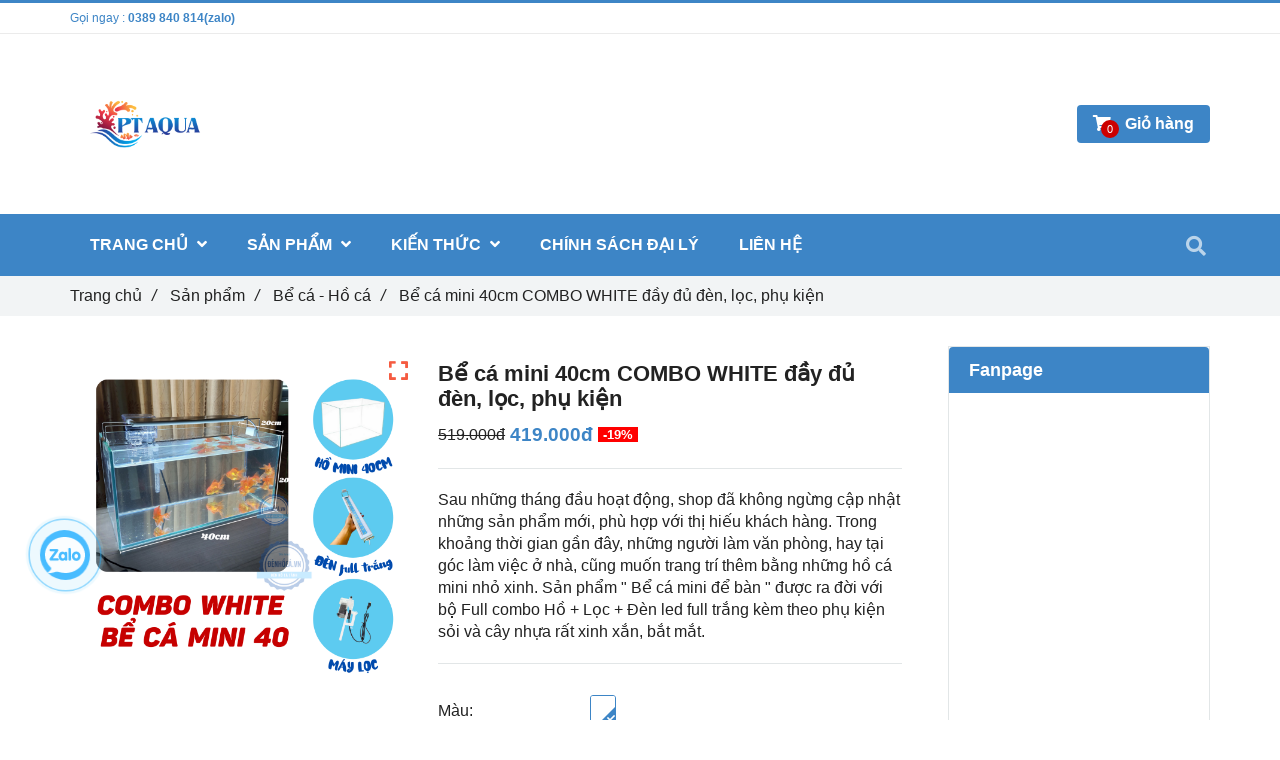

--- FILE ---
content_type: text/html; charset=UTF-8
request_url: https://denhoca.vn/san-pham/be-ca/combo-be-ca-mini-white-40.html
body_size: 26772
content:
<!DOCTYPE html>
<html lang="vi">
	<head>
		<meta charset="utf-8"><meta http-equiv="X-UA-Compatible" content="IE=edge"><meta name="viewport" content="width=device-width, initial-scale=1"><meta name="csrf-token" content="v0R2kcIlb36bQTq8Z0L3pktBvZUYwaUu7CZx94Tx"><link rel="shortcut icon" href="https://media.loveitopcdn.com/18218/logo-pt-aqua-01.png" type="image/x-icon"/><meta property="fb:app_id" content="" />
        <title>Bể cá mini 40cm COMBO WHITE đầy đủ đèn, lọc, phụ kiện  </title>
<meta name="keywords" content="COMBO, bể cá, combo bể cá, combo hồ cá, hồ cá, bể cá mini, hồ cá mini, ánh sáng trắng, white">
<meta name="description" content="Sau những tháng đầu hoạt động, shop đã không ngừng cập nhật những sản phẩm mới, phù hợp với thị hiếu khách hàng. Trong khoảng thời gian gần đây, những người làm văn phòng, hay tại góc làm việc ở nhà, cũng muốn trang trí thêm bằng những hồ cá mini nhỏ xinh. Sản phẩm " Bể cá mini để bàn " được ra đời với bộ Full combo Hồ + Lọc + Đèn chìm kèm theo phụ kiện sỏi và cây nhựa rất xinh xắn và bắt mắt.">
<meta name="robots" content="INDEX,FOLLOW">
<link rel="canonical" href="https://denhoca.vn/san-pham/be-ca/combo-be-ca-mini-white-40.html"/>
<link rel="alternate" hreflang="vi-vn" href="https://denhoca.vn/san-pham/be-ca/combo-be-ca-mini-white-40.html"/>
<meta property="og:title" content="Bể cá mini 40cm COMBO WHITE đầy đủ đèn, lọc, phụ kiện " />
<meta property="og:description" content="Sau những tháng đầu hoạt động, shop đã không ngừng cập nhật những sản phẩm mới, phù hợp với thị hiếu khách hàng. Trong khoảng thời gian gần đây, những người làm văn phòng, hay tại góc làm việc ở nhà, cũng muốn trang trí thêm bằng những hồ cá mini nhỏ xinh. Sản phẩm " Bể cá mini để bàn " được ra đời với bộ Full combo Hồ + Lọc + Đèn chìm kèm theo phụ kiện sỏi và cây nhựa rất xinh xắn và bắt mắt." />
<meta property="og:url" content="https://denhoca.vn/san-pham/be-ca/combo-be-ca-mini-white-40.html" />
<meta property="og:type" content="article" />
<meta property="og:image:alt" content="Bể cá mini 40cm COMBO WHITE đầy đủ đèn, lọc, phụ kiện " />
<meta property="og:site_name" content="Đèn hồ cá cảnh , đèn hồ thủy sinh" />
<meta property="og:image" content="https://media.loveitopcdn.com/18218/natural-skincare-beauty-product-features-instagram-post-28.png" />
<meta property="og:image:height" content="300" />
<meta property="og:image:width" content="300" />

<meta name="twitter:title" content="Bể cá mini 40cm COMBO WHITE đầy đủ đèn, lọc, phụ kiện " />
<meta name="twitter:description" content="Sau những tháng đầu hoạt động, shop đã không ngừng cập nhật những sản phẩm mới, phù hợp với thị hiếu khách hàng. Trong khoảng thời gian gần đây, những người làm văn phòng, hay tại góc làm việc ở nhà, cũng muốn trang trí thêm bằng những hồ cá mini nhỏ xinh. Sản phẩm " Bể cá mini để bàn " được ra đời với bộ Full combo Hồ + Lọc + Đèn chìm kèm theo phụ kiện sỏi và cây nhựa rất xinh xắn và bắt mắt." /><link rel="dns-prefetch" href="https://media.loveitopcdn.com">
        <link rel="stylesheet" href="https://static.loveitopcdn.com/plugins/jquery-ui/jquery-ui-custom.min.css" >
		<link rel="stylesheet" href="https://static.loveitopcdn.com/themes/base2/css/plugin.css?id=d578bcbe4eb38586cd95" as="style" >
		<link rel="stylesheet" href="https://static.loveitopcdn.com/themes/base2/css/libs.css?id=a0ef0ae2c2b027a77b77" as="style" >
		<link rel="stylesheet" href="https://static.loveitopcdn.com/themes/base2/css/style.css?id=2a0b421bee0df6dbc460" as="style" >
		<link rel="stylesheet" href="https://static.loveitopcdn.com/themes/flatastic/css/plugin.css?id=55a7eb356d59c25abedc" as="style" >
		<link rel="stylesheet" href="https://static.loveitopcdn.com/themes/flatastic/css/style.css?id=2427674e165091d3d560" as="style" >
		<link rel="stylesheet" href="https://static.loveitopcdn.com/themes/base/css/common.css?id=9db5c8f13dc1401ddfa9" as="style" >				<style>:root { --bg-color: #ffffff; --base-color: #222; --primary-color: #3d85c6; --sub-color: #cc0000; --link-color: #f55b41; --price-color: #f55b41; --header-bgsub-color: #fff; --header-bg-color: #fff; --header-txt-color: #3d85c6; --menu-bg-color: #3d85c6; --menu-txt-color: #ffffff; --menu-txt-active-color: #ffffff; --footer-bg-color: #000000; --footer-bgsub-color: #181616; --footer-txt-color: #fff;--footer-txtsub-color:rgba(255,255,255,0.7);--footer-title-color: #e74c3c;  --border-color: #e2e6e7; } [class*=layout] { background: #ffffff }</style>
		<link rel="stylesheet" href="https://static.loveitopcdn.com/themes/base2/css/loading.css?id=2fd8dc7c91c49e0dd77b"  as="style" onload="this.onload=null;this.rel='stylesheet'" /><link rel="stylesheet" href="https://media.loveitopcdn.com/18218/css/custom.css?v=1625234742"  as="style" onload="this.onload=null;this.rel='stylesheet'" />
        <script src="https://static.loveitopcdn.com/plugins/jquery-3.3.1/jquery.min.js"></script>
		<!-- Google Tag Manager -->
<script>(function(w,d,s,l,i){w[l]=w[l]||[];w[l].push({'gtm.start':
new Date().getTime(),event:'gtm.js'});var f=d.getElementsByTagName(s)[0],
j=d.createElement(s),dl=l!='dataLayer'?'&l='+l:'';j.async=true;j.src=
'https://www.googletagmanager.com/gtm.js?id='+i+dl;f.parentNode.insertBefore(j,f);
})(window,document,'script','dataLayer','GTM-NJ8MKCZ');</script>
<!-- End Google Tag Manager --><meta name="google-site-verification" content="OxiXI2UdLC4cvNBgutDDUDdfkPDsQ3BD_ffHQlfitVQ" />
<!-- Google tag (gtag.js) -->
<script async src="https://www.googletagmanager.com/gtag/js?id=G-15HH5PTGD0"></script>
<script>
  window.dataLayer = window.dataLayer || [];
  function gtag(){dataLayer.push(arguments);}
  gtag('js', new Date());

  gtag('config', 'G-15HH5PTGD0');
</script><!-- Meta Pixel Code -->
<script>
!function(f,b,e,v,n,t,s)
{if(f.fbq)return;n=f.fbq=function(){n.callMethod?
n.callMethod.apply(n,arguments):n.queue.push(arguments)};
if(!f._fbq)f._fbq=n;n.push=n;n.loaded=!0;n.version='2.0';
n.queue=[];t=b.createElement(e);t.async=!0;
t.src=v;s=b.getElementsByTagName(e)[0];
s.parentNode.insertBefore(t,s)}(window, document,'script',
'https://connect.facebook.net/en_US/fbevents.js');
fbq('init', '708381595553252');
fbq('track', 'PageView');
</script>
<noscript><img height="1" width="1" style="display:none"
src="https://www.facebook.com/tr?id=708381595553252&ev=PageView&noscript=1"
/></noscript>
<!-- End Meta Pixel Code --><!-- Global site tag (gtag.js) - Google Ads: 402930825 -->
<script async src="https://www.googletagmanager.com/gtag/js?id=AW-402930825"></script>
<script>
  window.dataLayer = window.dataLayer || [];
  function gtag(){dataLayer.push(arguments);}
  gtag('js', new Date());

  gtag('config', 'AW-402930825');
</script>
<script>var layout_product_item='';var is_display_rating=1;var wb_token_public='RLgi7T';var wb_setting={'currency': {"unit":"\u0111","rate":1,"thousand_sep":".","decimal_sep":",","decimal":0,"pos":"right"} };var wb_translate={"error_avatar_upload_size":"Dung l\u01b0\u1ee3ng \u1ea3nh kh\u00f4ng v\u01b0\u1ee3t qu\u00e1","error_avatar_upload_file":"Ch\u1ec9 h\u1ed7 tr\u1ee3 c\u00e1c \u0111\u1ecbnh d\u1ea1ng \u1ea3nh .png .jpg .jpeg","add_to_cart":"Th\u00eam v\u00e0o gi\u1ecf h\u00e0ng","contact":"Li\u00ean h\u1ec7","processing":"\u0110ang x\u1eed l\u00fd...","delete":"X\u00f3a","outstock":"H\u1ebft h\u00e0ng","instock":"C\u00f2n h\u00e0ng","paging_first":"\u0110\u1ea7u","paging_previous":"Tr\u01b0\u1edbc","paging_next":"Ti\u1ebfp","paging_last":"Cu\u1ed1i","progressing":"\u0110ang x\u1eed l\u00fd...","please_enter":"Vui l\u00f2ng nh\u1eadp v\u00e0o Email ho\u1eb7c S\u1ed1 \u0111i\u1ec7n tho\u1ea1i \u0111\u1ec3 \u0111\u0103ng k\u00fd","minimum_order_product":"Y\u00eau c\u1ea7u mua \u00edt nh\u1ea5t","text_product":"s\u1ea3n ph\u1ea9m","text_coupon":"M\u00e3 gi\u1ea3m gi\u00e1","text_reduction":"M\u1ee9c gi\u1ea3m","message_danger":"C\u00f3 l\u1ed7i trong qu\u00e1 tr\u00ecnh thao t\u00e1c","message_alert_discount_confirm":"B\u1ea1n c\u00f3 mu\u1ed1n x\u00f3a m\u00e3 gi\u1ea3m gi\u00e1 n\u00e0y kh\u00f4ng?","please_choose_district":"Vui l\u00f2ng ch\u1ecdn Qu\u1eadn \/ Huy\u1ec7n","please_choose_ward":"Vui l\u00f2ng ch\u1ecdn Ph\u01b0\u1eddng \/ X\u00e3","text_remove_coupon":"X\u00f3a m\u00e3 gi\u1ea3m gi\u00e1 n\u00e0y","product_quantity_break_description_value":":price \/ s\u1ea3n ph\u1ea9m (:percent%)","affiliate_id":"","just_days":"Ng\u00e0y","just_months":"Th\u00e1ng","just_years":"N\u0103m","just_hours":"Gi\u1edd","just_minutes":"Ph\u00fat","just_secs":"Gi\u00e2y","menu_readmore":"Xem th\u00eam ...","menu_collapse":"Thu g\u1ecdn","view_product_detail":"Xem chi ti\u1ebft","phone_required":"Vui l\u00f2ng nh\u1eadp s\u1ed1 \u0111i\u1ec7n tho\u1ea1i h\u1ee3p l\u1ec7","text_btn_collapse":"Xem t\u1ea5t c\u1ea3","text_btn_collapsed":"Thu g\u1ecdn","table_of_contents":"M\u1ee5c l\u1ee5c","show":"Hi\u1ec7n","hide":"\u1ea8n"};var wb_language='';var wb_language_default='vi';var wb_routes={"order_fast":"https:\/\/denhoca.vn\/fast-order","admin_widget":"https:\/\/denhoca.vn\/admin\/widget","admin_menu":"https:\/\/denhoca.vn\/admin\/menu","admin_post":"https:\/\/denhoca.vn\/admin\/post","admin_product":"https:\/\/denhoca.vn\/admin\/product","admin_setting_website":"https:\/\/denhoca.vn\/admin\/setting\/website","admin_setting_contact":"https:\/\/denhoca.vn\/admin\/setting\/contact","admin_setting_product_filter":"https:\/\/denhoca.vn\/admin\/setting\/product_filter","admin_slider":"https:\/\/denhoca.vn\/admin\/slider","admin_gallery_image":"https:\/\/denhoca.vn\/admin\/gallery_image","admin_testimonials":"https:\/\/denhoca.vn\/admin\/testimonials"}; var addon_smart_feature_menu='';</script><script>var template="product_detail";</script>
	</head>
	<body data-empty-cart-message="Chưa có sản phẩm nào trong giỏ hàng" class="product_detail  enable-edit-btn">
		<!-- Google Tag Manager (noscript) -->
<noscript><iframe src="https://www.googletagmanager.com/ns.html?id=GTM-NJ8MKCZ"
height="0" width="0" style="display:none;visibility:hidden"></iframe></noscript>
<!-- End Google Tag Manager (noscript) -->		<div id="loading"><div class="sk-circle"><div class="sk-circle1 sk-child"></div><div class="sk-circle2 sk-child"></div><div class="sk-circle3 sk-child"></div><div class="sk-circle4 sk-child"></div><div class="sk-circle5 sk-child"></div><div class="sk-circle6 sk-child"></div><div class="sk-circle7 sk-child"></div><div class="sk-circle8 sk-child"></div><div class="sk-circle9 sk-child"></div><div class="sk-circle10 sk-child"></div><div class="sk-circle11 sk-child"></div><div class="sk-circle12 sk-child"></div></div></div>
        <div data-name="container" class="wb-shop project-layout full-layout">
        				<div class="page-content">
				<div class="container">
    <div class="row">
        <div class="col-lg-9 ">
           
                <div class="product-detail in-stock " data-attributes="{&quot;92&quot;:{&quot;id&quot;:92,&quot;items&quot;:{&quot;93&quot;:{&quot;id&quot;:93,&quot;name&quot;:&quot;M\u00e0u: Tr\u1eafng&quot;}},&quot;price&quot;:519000}}" data-attributes-data="[{&quot;id&quot;:92,&quot;name&quot;:&quot;M\u00e0u&quot;,&quot;display_type&quot;:&quot;&quot;,&quot;items&quot;:{&quot;93&quot;:{&quot;selected&quot;:true,&quot;name&quot;:&quot;Tr\u1eafng&quot;,&quot;type&quot;:&quot;color&quot;,&quot;thumb&quot;:&quot;#ffffff&quot;}}}]">
                    <div class="row order-product-detail">
                        <div class="col-md-7 col-sm-12 col-12 detail-product">
                            <form class="add-to-cart" method="GET" action="https://denhoca.vn/api/v2/add-to-cart/411">
                                <input type="hidden" name="_token" value="v0R2kcIlb36bQTq8Z0L3pktBvZUYwaUu7CZx94Tx">
                                <input type="hidden" name="product_code" value="" />
                                <input type="hidden" name="product_title" value="B%E1%BB%83+c%C3%A1+mini+40cm+COMBO+WHITE+%C4%91%E1%BA%A7y+%C4%91%E1%BB%A7+%C4%91%C3%A8n%2C+l%E1%BB%8Dc%2C+ph%E1%BB%A5+ki%E1%BB%87n+" />
                                <div class="detail-info">
                                    
                                    <div class="product-title">
                                        <h1 class="custom_title_product">Bể cá mini 40cm COMBO WHITE đầy đủ đèn, lọc, phụ kiện </h1>
                                                                                    <script type="application/ld+json">
                                            {
                                            "@context": "https://schema.org/",
                                            "@type": "Product",
                                            "name": "Bể cá mini 40cm COMBO WHITE đầy đủ đèn, lọc, phụ kiện ",
                                            "image": "https://media.loveitopcdn.com/18218/natural-skincare-beauty-product-features-instagram-post-28.png",
                                            "brand": {
                                                "@type": "Brand",
                                                "name": "No brand"
                                            },
                                            "sku": "No sku",
                                            "mpn": "No mpn",
                                            "description": "Sau những tháng đầu hoạt động, shop đã không ngừng cập nhật những sản phẩm mới, phù hợp với thị hiếu khách hàng. Trong khoảng thời gian gần đây, những người làm văn phòng, hay tại góc làm việc ở nhà, cũng muốn trang trí thêm bằng những hồ cá mini nhỏ xinh. Sản phẩm   Bể cá mini để bàn   được ra đời với bộ Full combo Hồ + Lọc + Đèn chìm kèm theo phụ kiện sỏi và cây nhựa rất xinh xắn và bắt mắt.",
                                            "aggregateRating": {
                                                "@type": "AggregateRating",
                                                "ratingValue": 5,
                                                "ratingCount": 1
                                            },
                                            "review": {
                                                "@type": "Review",
                                                "reviewRating": {
                                                    "@type": "Rating",
                                                    "ratingValue": "5",
                                                    "bestRating": "5"
                                                },
                                                "author": {
                                                "@type": "Person",
                                                "name": "Google"
                                                }
                                            },
                                            "offers": {
                                                "@type": "Offer",
                                                "priceValidUntil": "2026/02/03",
                                                "price": "419000",
                                                "priceCurrency": "VND",
                                                "availability": "http://schema.org/InStock",
                                                "url": "https://denhoca.vn/san-pham/be-ca/combo-be-ca-mini-white-40.html"
                                            }
                                            }
                                            </script>
                                                                               
                                    </div>
                                    

                                                                            <div class="product-price">
                                            
                                                                                            <del class="old silver">519.000đ</del>
                                                                                        <ins class="new color edit_price_detail">419.000đ</ins>
                                                                                                                                                <span class="percent-sale edit_percent_sale wb-product-detail-discount">-19%</span>
                                                                                                                                    </div>
                                                                        <hr class="divider">
                                    <!-- Thông tin -->
                                                                                                                <div class="desc wb-content">
                                            <p>Sau những tháng đầu hoạt động, shop đã không ngừng cập nhật những sản phẩm mới, phù hợp với thị hiếu khách hàng. Trong khoảng thời gian gần đây, những người làm văn phòng, hay tại góc làm việc ở nhà, cũng muốn trang trí thêm bằng những hồ cá mini nhỏ xinh. Sản phẩm " Bể cá mini để bàn " được ra đời với bộ Full combo Hồ + Lọc + Đèn led full trắng&nbsp;kèm theo phụ kiện sỏi và cây nhựa rất xinh xắn, bắt mắt.</p>

                                        </div>
                                                                                                                <hr class="divider">
                                                                        <input type="hidden" id="product_detail" value="411" data-instocktext="Còn hàng" data-outstocktext="Hết hàng" data-addtocart="Thêm vào giỏ hàng" data-contact="Liên hệ">
                                                                            <div class="product-properties row">
                                                                                                                                                                                    <input type="hidden" name="in-stock-product" data-in-stock-product="1">
                                            <input type="hidden" name="in-stock-common" data-in-stock-common="1">
                                            <div class="col-4 no-padding-right mt-2">
        <label>Màu:</label>
    </div>
    <div class="col-8 no-padding-left description-table">
                                                <label class="checkbox-size  checked ">
                    <input   class="checkbox-size--input edit_products_attribute" type="radio" name="attributes[92]" data-index="92" value="93" checked required >
                    <span class="checkbox-size--label"  style="background-color: #ffffff"  > &nbsp; </span>
                </label>
                        </div>

<script type="text/javascript">
    var advancedAttributes = []; 
    var attrFirst =  92;
</script>                                        </div>
                                        <hr class="divider">
                                                                        <div class="product-infor">
                                        <div class="row desc info-extra">
                                            <!-- Tình trạng -->
                                            <div class="col-4 no-padding-right">
                                                <label>Tình trạng:&nbsp;</label>
                                            </div>
                                            <div class="col-8 no-padding-left">
                                                <span class="color edit_speciality_color wb-stock-status">
                                                                                                            Còn hàng
                                                                                                    </span>
                                            </div>
                                        </div>
                                                                                                                                                            </div>
                                                                            <div class="product-properties row">
                                            <div class="col-12 block-quantity">
                                                <div class="row">
                                                    <div class="col-4 no-padding-right mt-2">
                                                        <label>Số lượng:&nbsp;</label>
                                                    </div>
                                                    <div class="col-8 no-padding-left">
                                                        <div class="product-quantity d-inline-block">
                                                            <div class="border-quantity d-inline-block">
                                                                <button class="f-left qty-down" data-direction="down">
                                                                    <i class="fa fa-minus" aria-hidden="true"></i>
                                                                </button>
                                                                <span class="f-left product-detail-Sqty d-none">1</span>
                                                                <input type="number" value="1" class="f-left product-detail-qty product-qty" min="1"  name="quantity">
                                                                <button class="f-left up qty-up" data-direction="up">
                                                                    <i class="fa fa-plus" aria-hidden="true"></i>
                                                                </button>
                                                                <input class="product-price" name="product-price" type="hidden" value="419000">
                                                                <input class="input_product_quantity_minimum" name="input_product_quantity_minimum" type="hidden" value="1">
                                                            </div>
                                                                                                                    </div>
                                                    </div>
                                                </div>
                                            </div>
                                        </div>
                                                                        <div class="product-oder row">
                                        <div class="col-sm-6">
                                            <input type="hidden" name="is_detail" value="true"><a href="https://denhoca.vn/api/v2/add-to-cart/411" rel="nofollow" class="addcart-link btn btn--l btn-primary btn-order wb-main-order btn-item">Chọn sản phẩm</a>
                                        </div>
                                       
                                        
                                    </div>
                                    <hr class="divider">
                                                                                                                                                
                                    <div class="desc info-extra icon">
                                        <ul class="clearfix horizontal-list social-icons">
    <li class="relative">
        <a href="https://www.facebook.com/sharer/sharer.php?u=https://denhoca.vn/san-pham/be-ca/combo-be-ca-mini-white-40.html" rel="nofollow" target="_blank" class="f-size-ex-large textAlign-center">
            <i class="fab fa-facebook-f"></i>
        </a>
    </li>
    <li class="relative">
        <a href="https://twitter.com/intent/tweet?url=https://denhoca.vn/san-pham/be-ca/combo-be-ca-mini-white-40.html" rel="nofollow" target="_blank" class="f-size-ex-large textAlign-center">
            <i class="fab fa-twitter"></i>
        </a>
    </li>
    <li class="relative">
        <a class="f-size-ex-large textAlign-center" href="https://www.linkedin.com/sharing/share-offsite/?url=https://denhoca.vn/san-pham/be-ca/combo-be-ca-mini-white-40.html" rel="nofollow" target="_blank" aria-label="Linkedin">
            <i class="fab fa-linkedin-in"></i>
        </a>
    </li>
    <li class="relative">
        <a href="http://pinterest.com/pin/create/link/?url=https://denhoca.vn/san-pham/be-ca/combo-be-ca-mini-white-40.html&media=https://media.loveitopcdn.com/18218/natural-skincare-beauty-product-features-instagram-post-28.png" rel="nofollow" target="_blank" class="f-size-ex-large textAlign-center">
            <i class="fab fa-pinterest"></i>
        </a>
    </li>
    <li class="relative">
        <a href="https://www.tumblr.com/share/link?url=https://denhoca.vn/san-pham/be-ca/combo-be-ca-mini-white-40.html" rel="nofollow" target="_blank" class="f-size-ex-large textAlign-center">
            <i class="fab fa-tumblr"></i>
        </a>
    </li>
            <li class="relative">
            <a class="f-size-ex-large textAlign-center zalo-icon" rel="nofollow" aria-label="Zalo" >
                <i class="fab fa-fzalo-oa">
                   <svg xmlns="http://www.w3.org/2000/svg" xmlns:xlink="http://www.w3.org/1999/xlink" version="1.1" id="Layer_1" x="0px" y="0px" viewBox="0 0 2500 2372" xml:space="preserve">
<path class="st0" d="M453.1,2068.3c-9.7-4.3-17-8.6-5.6-18.4c7.6-4.9,15.2-10.4,22.8-14.7c71.2-46.1,138-96.7,182-171.1  c36.4-62,30.4-97.8-15.2-144c-257-257.6-370.5-566.1-314-929.6c32.1-205.9,126.6-383,263-537.3c82.6-93.5,180.9-169,288.5-232  c5.9-3.8,15.7-4.9,16.8-14.7c-1.6-5.4-5.9-3.8-9.2-3.8C699.1,2.7,516-1.1,333.5,3.8C159.1,8.7,7.5,143.9,7.5,337.9  c1.1,567.2,0,1133.8,0,1700.5c0,175.5,134.2,322.7,309.7,329.8c148.3,5.4,297.2,0.5,445.5,0.5c10.9,0,21.7,0.5,32.6,1.6h785  c195.6,0,391.2,1.1,586.8,0h2.7c181.5-1.7,327.1-149.4,326-330.9v-317.8c0-8.1,2.7-16.3-2.2-23.9c-9.8,0.5-13.6,8.7-19,14.1  c-105.4,105.9-229.8,190.7-366.2,251c-334.7,146.7-674.8,157.5-1019.2,39.1c-29.8-10.8-62.4-12.4-93.4-4.3  c-45.6,11.4-90.7,25-135.8,38.6C726.9,2077,591.6,2095.5,453.1,2068.3"/>
<path class="st0" d="M847.5,1152.8c82,0,159.2-0.5,235.8,0c42.9,0.5,66.3,18.5,70.6,52.7c4.9,42.9-20.1,71.7-66.8,72.3  c-88,1.1-175.5,0.5-263.5,0.5c-25.5,0-50.5,1.1-76.1-0.5c-31.5-1.6-62.5-8.1-77.7-40.7s-4.3-61.9,16.3-88.6  C769.8,1042,854,935,938.2,828.5c4.9-6.5,9.8-13,14.7-19c-5.4-9.2-13-4.9-19.6-5.4c-58.7-0.5-117.9,0-176.6-0.5  c-13.6,0-27.2-1.6-40.2-4.3c-31-7.1-50-38-42.9-68.5c4.9-20.6,21.2-37.5,41.8-42.4c13-3.3,26.6-4.9,40.2-4.9  c96.7-0.5,194-0.5,290.7,0c17.4-0.5,34.2,1.6,51.1,6c36.9,12.5,52.7,46.7,38,82.6c-13,31-33.7,57.6-54.3,84.2  c-71.2,90.7-142.3,180.9-213.5,270.6C861.6,1133.8,856.2,1140.8,847.5,1152.8L847.5,1152.8z"/>
<path class="st0" d="M1477.7,867c13-16.8,26.6-32.6,48.9-36.9c42.9-8.7,83.1,19,83.7,62.5c1.6,108.7,1.1,217.3,0,326  c0,28.3-18.5,53.2-45.1,61.4c-27.2,10.3-58.1,2.2-76.1-21.2c-9.2-11.4-13-13.6-26.1-3.3c-49.4,40.2-105.4,47.3-165.7,27.7  c-96.7-31.5-136.4-107-147.2-198.8c-11.4-99.4,21.7-184.2,110.8-236.3C1334.8,804,1409.8,807.8,1477.7,867L1477.7,867z   M1285.4,1065.3c1.1,23.9,8.7,46.7,22.8,65.7c29.3,39.1,85.3,47.3,125,17.9c6.5-4.9,12.5-10.9,17.9-17.9  c30.4-41.3,30.4-109.2,0-150.5c-15.2-21.2-39.1-33.7-64.7-34.2C1326.6,942.5,1284.8,988.7,1285.4,1065.3z M1854.2,1068.6  c-4.3-139.6,87.5-243.9,217.9-247.7c138.5-4.3,239.6,88.6,243.9,224.4c4.3,137.5-79.9,234.7-209.7,247.7  C1964.5,1307.1,1852,1204.4,1854.2,1068.6L1854.2,1068.6z M1990.5,1055.5c-1.1,27.2,7.1,53.8,23.4,76.1  c29.9,39.1,85.8,46.7,125,16.3c6-4.3,10.9-9.8,15.8-15.2c31.5-41.3,31.5-110.8,0.5-152.1c-15.2-20.6-39.1-33.7-64.7-34.2  C2031.8,943.1,1990.5,987.6,1990.5,1055.5z M1806.4,960.5c0,84.2,0.5,168.4,0,252.6c0.5,38.6-29.9,70.6-68.5,71.7  c-6.5,0-13.6-0.5-20.1-2.2c-27.2-7.1-47.8-35.9-47.8-70.1V780.6c0-25.5-0.5-50.5,0-76.1c0.5-41.8,27.2-69,67.4-69  c41.3-0.5,69,26.6,69,70.1C1806.9,790.4,1806.4,875.7,1806.4,960.5z"/>
</svg>                </i>
                <div class="zalo-share-button" data-href="https://denhoca.vn/san-pham/be-ca/combo-be-ca-mini-white-40.html" data-oaid="0389840814" data-layout="2" data-color="blue" data-customize=false>
                </div>
            </a>
        </li>
    </ul>                                    </div>
                                </div>
                                <input type="hidden" name="is_detail" value="true" />
                            </form>
                        </div>
                        <div class="col-md-5 col-sm-12 col-12 img-product">
                            <div class="relative d-inline-b qv-preview">
                        <a data-fancybox="gallery" data-number="0" href="https://media.loveitopcdn.com/18218/natural-skincare-beauty-product-features-instagram-post-28.png" class="img-main-href">
                <img class="img-main-detail" src="https://media.loveitopcdn.com/18218/natural-skincare-beauty-product-features-instagram-post-28.png" alt="Bể cá mini 40cm COMBO WHITE đầy đủ đèn, lọc, phụ kiện " aria-label="Bể cá mini 40cm COMBO WHITE đầy đủ đèn, lọc, phụ kiện " />
                <i class="fa fa-expand"></i>
            </a>
            </div>

    <div class="relative qv-carousel-wrap">
        <div id="product-detail-carousel" class="owl-carousel d-carousel product-detail-carousel" data-loop="false" data-nav="true" data-margin="15" data-loop="true" data-responsive-0="4" data-responsive-480="4" data-responsive-768="4" data-responsive-992="4" onclick="changeImageOnClick(event)">
                    </div>
    </div>
                        </div>
                    </div>
                </div>
                
                <div class="tabs m-bottom-30">
    <nav>
        <ul class="tabs-nav horizontal-list clearfix">
                            <li class="active" data-num="mo-ta">
                    <a href="#mo-tacont-nav" data-toggle="tab">Mô tả</a>
                </li>
                                        <li data-num="tab-comment">
                    <a href="#tab-commentcont-nav" data-toggle="tab">Bình luận</a>
                </li>
                    </ul>
    </nav>
    <section class="tabs-content">
                    <div class="detail-descript tab-content fade in active ck_editor_content" id="mo-tacont-nav">
                <div class="f-size-medium edit-text-lh">
                                            <p style="margin:0cm 0cm 8pt"><span style="font-size:11pt"><span style="line-height:107%"><span style="font-family:Arial,sans-serif"><span style="font-family:&quot;UTM Daxline&quot;,serif"><span style="color:#1c1e21">Trong kho</span></span><span style="font-family:&quot;UTM Daxline&quot;,serif"><span style="color:#1c1e21">ả</span></span><span style="font-family:&quot;UTM Daxline&quot;,serif"><span style="color:#1c1e21">ng th</span></span><span style="font-family:&quot;UTM Daxline&quot;,serif"><span style="color:#1c1e21">ờ</span></span><span style="font-family:&quot;UTM Daxline&quot;,serif"><span style="color:#1c1e21">i gian g</span></span><span style="font-family:&quot;UTM Daxline&quot;,serif"><span style="color:#1c1e21">ầ</span></span><span style="font-family:&quot;UTM Daxline&quot;,serif"><span style="color:#1c1e21">n </span></span><span style="font-family:&quot;UTM Daxline&quot;,serif"><span style="color:#1c1e21">đ</span></span><span style="font-family:&quot;UTM Daxline&quot;,serif"><span style="color:#1c1e21">ây, nh</span></span><span style="font-family:&quot;UTM Daxline&quot;,serif"><span style="color:#1c1e21">ữ</span></span><span style="font-family:&quot;UTM Daxline&quot;,serif"><span style="color:#1c1e21">ng ng</span></span><span style="font-family:&quot;UTM Daxline&quot;,serif"><span style="color:#1c1e21">ườ</span></span><span style="font-family:&quot;UTM Daxline&quot;,serif"><span style="color:#1c1e21">i làm v</span></span><span style="font-family:&quot;UTM Daxline&quot;,serif"><span style="color:#1c1e21">ă</span></span><span style="font-family:&quot;UTM Daxline&quot;,serif"><span style="color:#1c1e21">n phòng, hay t</span></span><span style="font-family:&quot;UTM Daxline&quot;,serif"><span style="color:#1c1e21">ạ</span></span><span style="font-family:&quot;UTM Daxline&quot;,serif"><span style="color:#1c1e21">i góc làm vi</span></span><span style="font-family:&quot;UTM Daxline&quot;,serif"><span style="color:#1c1e21">ệ</span></span><span style="font-family:&quot;UTM Daxline&quot;,serif"><span style="color:#1c1e21">c </span></span><span style="font-family:&quot;UTM Daxline&quot;,serif"><span style="color:#1c1e21">ở</span></span><span style="font-family:&quot;UTM Daxline&quot;,serif"><span style="color:#1c1e21"> nhà, c</span></span><span style="font-family:&quot;UTM Daxline&quot;,serif"><span style="color:#1c1e21">ũ</span></span><span style="font-family:&quot;UTM Daxline&quot;,serif"><span style="color:#1c1e21">ng mu</span></span><span style="font-family:&quot;UTM Daxline&quot;,serif"><span style="color:#1c1e21">ố</span></span><span style="font-family:&quot;UTM Daxline&quot;,serif"><span style="color:#1c1e21">n trang trí thêm b</span></span><span style="font-family:&quot;UTM Daxline&quot;,serif"><span style="color:#1c1e21">ằ</span></span><span style="font-family:&quot;UTM Daxline&quot;,serif"><span style="color:#1c1e21">ng nh</span></span><span style="font-family:&quot;UTM Daxline&quot;,serif"><span style="color:#1c1e21">ữ</span></span><span style="font-family:&quot;UTM Daxline&quot;,serif"><span style="color:#1c1e21">ng h</span></span><span style="font-family:&quot;UTM Daxline&quot;,serif"><span style="color:#1c1e21">ồ</span></span><span style="font-family:&quot;UTM Daxline&quot;,serif"><span style="color:#1c1e21"> cá mini nh</span></span><span style="font-family:&quot;UTM Daxline&quot;,serif"><span style="color:#1c1e21">ỏ</span></span><span style="font-family:&quot;UTM Daxline&quot;,serif"><span style="color:#1c1e21"> xinh. S</span></span><span style="font-family:&quot;UTM Daxline&quot;,serif"><span style="color:#1c1e21">ả</span></span><span style="font-family:&quot;UTM Daxline&quot;,serif"><span style="color:#1c1e21">n ph</span></span><span style="font-family:&quot;UTM Daxline&quot;,serif"><span style="color:#1c1e21">ẩ</span></span><span style="font-family:&quot;UTM Daxline&quot;,serif"><span style="color:#1c1e21">m " B</span></span><span style="font-family:&quot;UTM Daxline&quot;,serif"><span style="color:#1c1e21">ể</span></span><span style="font-family:&quot;UTM Daxline&quot;,serif"><span style="color:#1c1e21"> cá mini </span></span><span style="font-family:&quot;UTM Daxline&quot;,serif"><span style="color:#1c1e21">để</span></span><span style="font-family:&quot;UTM Daxline&quot;,serif"><span style="color:#1c1e21"> bàn " </span></span><span style="font-family:&quot;UTM Daxline&quot;,serif"><span style="color:#1c1e21">đượ</span></span><span style="font-family:&quot;UTM Daxline&quot;,serif"><span style="color:#1c1e21">c ra </span></span><span style="font-family:&quot;UTM Daxline&quot;,serif"><span style="color:#1c1e21">đờ</span></span><span style="font-family:&quot;UTM Daxline&quot;,serif"><span style="color:#1c1e21">i v</span></span><span style="font-family:&quot;UTM Daxline&quot;,serif"><span style="color:#1c1e21">ớ</span></span><span style="font-family:&quot;UTM Daxline&quot;,serif"><span style="color:#1c1e21">i b</span></span><span style="font-family:&quot;UTM Daxline&quot;,serif"><span style="color:#1c1e21">ộ</span></span><span style="font-family:&quot;UTM Daxline&quot;,serif"><span style="color:#1c1e21"> Full combo H</span></span><span style="font-family:&quot;UTM Daxline&quot;,serif"><span style="color:#1c1e21">ồ</span></span><span style="font-family:&quot;UTM Daxline&quot;,serif"><span style="color:#1c1e21"> + L</span></span><span style="font-family:&quot;UTM Daxline&quot;,serif"><span style="color:#1c1e21">ọ</span></span><span style="font-family:&quot;UTM Daxline&quot;,serif"><span style="color:#1c1e21">c + </span></span><span style="font-family:&quot;UTM Daxline&quot;,serif"><span style="color:#1c1e21">Đ</span></span><span style="font-family:&quot;UTM Daxline&quot;,serif"><span style="color:#1c1e21">èn chìm kèm theo ph</span></span><span style="font-family:&quot;UTM Daxline&quot;,serif"><span style="color:#1c1e21">ụ</span></span><span style="font-family:&quot;UTM Daxline&quot;,serif"><span style="color:#1c1e21"> ki</span></span><span style="font-family:&quot;UTM Daxline&quot;,serif"><span style="color:#1c1e21">ệ</span></span><span style="font-family:&quot;UTM Daxline&quot;,serif"><span style="color:#1c1e21">n s</span></span><span style="font-family:&quot;UTM Daxline&quot;,serif"><span style="color:#1c1e21">ỏ</span></span><span style="font-family:&quot;UTM Daxline&quot;,serif"><span style="color:#1c1e21">i và cây nh</span></span><span style="font-family:&quot;UTM Daxline&quot;,serif"><span style="color:#1c1e21">ự</span></span><span style="font-family:&quot;UTM Daxline&quot;,serif"><span style="color:#1c1e21">a r</span></span><span style="font-family:&quot;UTM Daxline&quot;,serif"><span style="color:#1c1e21">ấ</span></span><span style="font-family:&quot;UTM Daxline&quot;,serif"><span style="color:#1c1e21">t xinh x</span></span><span style="font-family:&quot;UTM Daxline&quot;,serif"><span style="color:#1c1e21">ắ</span></span><span style="font-family:&quot;UTM Daxline&quot;,serif"><span style="color:#1c1e21">n và b</span></span><span style="font-family:&quot;UTM Daxline&quot;,serif"><span style="color:#1c1e21">ắ</span></span><span style="font-family:&quot;UTM Daxline&quot;,serif"><span style="color:#1c1e21">t m</span></span><span style="font-family:&quot;UTM Daxline&quot;,serif"><span style="color:#1c1e21">ắ</span></span><span style="font-family:&quot;UTM Daxline&quot;,serif"><span style="color:#1c1e21">t.</span></span> <span style="font-family:&quot;UTM Daxline&quot;,serif"><span style="color:#1c1e21">Thay vì ph</span></span><span style="font-family:&quot;UTM Daxline&quot;,serif"><span style="color:#1c1e21">ả</span></span><span style="font-family:&quot;UTM Daxline&quot;,serif"><span style="color:#1c1e21">i m</span></span><span style="font-family:&quot;UTM Daxline&quot;,serif"><span style="color:#1c1e21">ấ</span></span><span style="font-family:&quot;UTM Daxline&quot;,serif"><span style="color:#1c1e21">t th</span></span><span style="font-family:&quot;UTM Daxline&quot;,serif"><span style="color:#1c1e21">ờ</span></span><span style="font-family:&quot;UTM Daxline&quot;,serif"><span style="color:#1c1e21">i gian </span></span><span style="font-family:&quot;UTM Daxline&quot;,serif"><span style="color:#1c1e21">đ</span></span><span style="font-family:&quot;UTM Daxline&quot;,serif"><span style="color:#1c1e21">i s</span></span><span style="font-family:&quot;UTM Daxline&quot;,serif"><span style="color:#1c1e21">ắ</span></span><span style="font-family:&quot;UTM Daxline&quot;,serif"><span style="color:#1c1e21">m t</span></span><span style="font-family:&quot;UTM Daxline&quot;,serif"><span style="color:#1c1e21">ừ</span></span><span style="font-family:&quot;UTM Daxline&quot;,serif"><span style="color:#1c1e21">ng th</span></span><span style="font-family:&quot;UTM Daxline&quot;,serif"><span style="color:#1c1e21">ứ</span></span><span style="font-family:&quot;UTM Daxline&quot;,serif"><span style="color:#1c1e21"> nh</span></span><span style="font-family:&quot;UTM Daxline&quot;,serif"><span style="color:#1c1e21">ỏ</span></span> <span style="font-family:&quot;UTM Daxline&quot;,serif"><span style="color:#1c1e21">để</span></span><span style="font-family:&quot;UTM Daxline&quot;,serif"><span style="color:#1c1e21"> ra </span></span><span style="font-family:&quot;UTM Daxline&quot;,serif"><span style="color:#1c1e21">đượ</span></span><span style="font-family:&quot;UTM Daxline&quot;,serif"><span style="color:#1c1e21">c m</span></span><span style="font-family:&quot;UTM Daxline&quot;,serif"><span style="color:#1c1e21">ộ</span></span><span style="font-family:&quot;UTM Daxline&quot;,serif"><span style="color:#1c1e21">t h</span></span><span style="font-family:&quot;UTM Daxline&quot;,serif"><span style="color:#1c1e21">ồ</span></span><span style="font-family:&quot;UTM Daxline&quot;,serif"><span style="color:#1c1e21"> cá mini, chúng tôi </span></span><span style="font-family:&quot;UTM Daxline&quot;,serif"><span style="color:#1c1e21">đ</span></span><span style="font-family:&quot;UTM Daxline&quot;,serif"><span style="color:#1c1e21">ã ngâm c</span></span><span style="font-family:&quot;UTM Daxline&quot;,serif"><span style="color:#1c1e21">ứ</span></span><span style="font-family:&quot;UTM Daxline&quot;,serif"><span style="color:#1c1e21">u và k</span></span><span style="font-family:&quot;UTM Daxline&quot;,serif"><span style="color:#1c1e21">ế</span></span><span style="font-family:&quot;UTM Daxline&quot;,serif"><span style="color:#1c1e21">t h</span></span><span style="font-family:&quot;UTM Daxline&quot;,serif"><span style="color:#1c1e21">ợ</span></span><span style="font-family:&quot;UTM Daxline&quot;,serif"><span style="color:#1c1e21">p nên b</span></span><span style="font-family:&quot;UTM Daxline&quot;,serif"><span style="color:#1c1e21">ộ</span></span><span style="font-family:&quot;UTM Daxline&quot;,serif"><span style="color:#1c1e21"> combo s</span></span><span style="font-family:&quot;UTM Daxline&quot;,serif"><span style="color:#1c1e21">ả</span></span><span style="font-family:&quot;UTM Daxline&quot;,serif"><span style="color:#1c1e21">n ph</span></span><span style="font-family:&quot;UTM Daxline&quot;,serif"><span style="color:#1c1e21">ẩ</span></span><span style="font-family:&quot;UTM Daxline&quot;,serif"><span style="color:#1c1e21">m siêu ti</span></span><span style="font-family:&quot;UTM Daxline&quot;,serif"><span style="color:#1c1e21">ệ</span></span><span style="font-family:&quot;UTM Daxline&quot;,serif"><span style="color:#1c1e21">n l</span></span><span style="font-family:&quot;UTM Daxline&quot;,serif"><span style="color:#1c1e21">ợ</span></span><span style="font-family:&quot;UTM Daxline&quot;,serif"><span style="color:#1c1e21">i, l</span></span><span style="font-family:&quot;UTM Daxline&quot;,serif"><span style="color:#1c1e21">ạ</span></span><span style="font-family:&quot;UTM Daxline&quot;,serif"><span style="color:#1c1e21">i không t</span></span><span style="font-family:&quot;UTM Daxline&quot;,serif"><span style="color:#1c1e21">ố</span></span><span style="font-family:&quot;UTM Daxline&quot;,serif"><span style="color:#1c1e21">n quá nhi</span></span><span style="font-family:&quot;UTM Daxline&quot;,serif"><span style="color:#1c1e21">ề</span></span><span style="font-family:&quot;UTM Daxline&quot;,serif"><span style="color:#1c1e21">u chi phí này!</span></span></span></span></span></p>

<p style="margin: 0cm 0cm 8pt; text-align: center;"><iframe allowfullscreen="" frameborder="0" height="640" scrolling="no" src="https://www.youtube.com/embed/IhZQCU39P_g" width="360"></iframe></p>

<p style="margin:0cm; margin-right:0cm; margin-left:0cm"><span style="font-size:12pt"><span style="background:white"><span style="vertical-align:baseline"><span style="font-family:&quot;Times New Roman&quot;,serif"><b><span style="border:none windowtext 1.0pt; font-size:18.0pt; padding:0cm"><span style="font-family:&quot;UTM Daxline&quot;,serif"><span style="color:black">Thông tin sản phẩm :</span></span></span></b><span style="font-family:&quot;Arial&quot;,sans-serif"></span></span></span></span></span></p>

<p style="margin:0cm; text-align:start; -webkit-text-stroke-width:0px; margin-right:0cm; margin-left:0cm"><span style="font-size:12pt"><span style="background:white"><span style="vertical-align:baseline"><span style="box-sizing:border-box"><span style="-webkit-tap-highlight-color:transparent"><span style="font-variant-ligatures:normal"><span style="font-variant-caps:normal"><span style="font-variant-numeric:inherit"><span style="font-variant-east-asian:inherit"><span style="font-stretch:inherit"><span style="line-height:inherit"><span style="color:var(--gray-color)"><span style="orphans:2"><span style="widows:2"><span style="text-decoration-thickness:initial"><span style="text-decoration-style:initial"><span style="text-decoration-color:initial"><span style="word-spacing:0px"><span style="font-family:&quot;Times New Roman&quot;,serif"><span style="box-sizing:border-box"><span style="-webkit-tap-highlight-color:rgba(255, 255, 255, 0)"><span style="font-style:inherit"><span style="font-variant:inherit"><span style="font-weight:inherit"><span style="font-stretch:inherit"><span style="line-height:inherit"><span style="font-size:inherit"><span style="box-sizing:border-box"><span style="-webkit-tap-highlight-color:rgba(255, 255, 255, 0)"><span style="font-style:inherit"><span style="font-variant:inherit"><span style="font-weight:inherit"><span style="font-stretch:inherit"><span style="line-height:inherit"><span style="border:none windowtext 1.0pt; font-size:11.0pt; padding:0cm"><span style="font-family:&quot;UTM Daxline&quot;,serif"><span style="color:black"><span style="box-sizing:border-box"><span style="-webkit-tap-highlight-color:rgba(255, 255, 255, 0)"><span style="font-style:inherit"><span style="font-variant:inherit"><span style="font-weight:inherit"><span style="font-stretch:inherit"><span style="line-height:inherit"><span style="font-size:inherit"><span style="box-sizing:border-box"><span style="-webkit-tap-highlight-color:rgba(255, 255, 255, 0)"><span style="font-style:inherit"><span style="font-variant:inherit"><span style="font-weight:inherit"><span style="font-stretch:inherit"><span style="line-height:inherit">+ Hồ kích thước : Dài </span></span></span></span></span></span></span></span><span lang="EN-US" style="border:none windowtext 1.0pt; font-size:11.0pt; padding:0cm"><span style="font-family:&quot;UTM Daxline&quot;,serif"><span style="color:black">4</span></span></span><span style="border:none windowtext 1.0pt; font-size:11.0pt; padding:0cm"><span style="font-family:&quot;UTM Daxline&quot;,serif"><span style="color:black">0cm</span></span></span></span></span></span></span></span></span></span></span></span></span><span style="border:none windowtext 1.0pt; color:black; padding:0cm">&nbsp;<span style="box-sizing:border-box"><span style="-webkit-tap-highlight-color:rgba(255, 255, 255, 0)"><span style="font-style:inherit"><span style="font-variant:inherit"><span style="font-weight:inherit"><span style="font-stretch:inherit"><span style="line-height:inherit"></span></span></span></span></span></span></span><span style="border:none windowtext 1.0pt; font-size:11.0pt; padding:0cm"><span style="font-family:&quot;Cambria&quot;,serif"><span style="color:black">&nbsp;<span style="border:none windowtext 1.0pt; font-size:11.0pt; padding:0cm"><span style="font-family:&quot;UTM Daxline&quot;,serif"><span style="color:black">- R</span></span></span></span></span></span><span style="box-sizing:border-box"><span style="-webkit-tap-highlight-color:rgba(255, 255, 255, 0)"><span style="font-style:inherit"><span style="font-variant:inherit"><span style="font-weight:inherit"><span style="font-stretch:inherit"><span style="line-height:inherit"><span style="font-size:inherit"><span style="box-sizing:border-box"><span style="-webkit-tap-highlight-color:rgba(255, 255, 255, 0)"><span style="font-style:inherit"><span style="font-variant:inherit"><span style="font-weight:inherit"><span style="font-stretch:inherit"><span style="line-height:inherit">ộ</span></span></span></span></span></span></span></span></span></span></span></span></span></span></span><span style="box-sizing:border-box"><span style="-webkit-tap-highlight-color:rgba(255, 255, 255, 0)"><span style="font-style:inherit"><span style="font-variant:inherit"><span style="font-weight:inherit"><span style="font-stretch:inherit"><span style="line-height:inherit"><span style="font-size:inherit"><span style="box-sizing:border-box"><span style="-webkit-tap-highlight-color:rgba(255, 255, 255, 0)"><span style="font-style:inherit"><span style="font-variant:inherit"><span style="font-weight:inherit"><span style="font-stretch:inherit"><span style="line-height:inherit">ng </span></span></span></span></span></span></span></span><span lang="EN-US" style="border:none windowtext 1.0pt; font-size:11.0pt; padding:0cm"><span style="font-family:&quot;UTM Daxline&quot;,serif"><span style="color:black">20</span></span></span><span style="border:none windowtext 1.0pt; font-size:11.0pt; padding:0cm"><span style="font-family:&quot;UTM Daxline&quot;,serif"><span style="color:black">cm - Cao </span></span></span><span lang="EN-US" style="border:none windowtext 1.0pt; font-size:11.0pt; padding:0cm"><span style="font-family:&quot;UTM Daxline&quot;,serif"><span style="color:black">20</span></span></span><span style="border:none windowtext 1.0pt; font-size:11.0pt; padding:0cm"><span style="font-family:&quot;UTM Daxline&quot;,serif"><span style="color:black">cm</span></span></span></span></span></span></span></span></span></span></span></span></span></span></span></span></span></span></span><span style="font-family:&quot;Arial&quot;,sans-serif"></span></span></span></span></span></span></span></span></span></span></span></span></span></span></span></span></span></span></span></span></span></span></span></span></span></span></span></p>

<p style="margin:0cm; text-align:start; -webkit-text-stroke-width:0px; margin-right:0cm; margin-left:0cm"><span style="font-size:12pt"><span style="background:white"><span style="vertical-align:baseline"><span style="box-sizing:border-box"><span style="-webkit-tap-highlight-color:transparent"><span style="font-variant-ligatures:normal"><span style="font-variant-caps:normal"><span style="font-variant-numeric:inherit"><span style="font-variant-east-asian:inherit"><span style="font-stretch:inherit"><span style="line-height:inherit"><span style="color:var(--gray-color)"><span style="orphans:2"><span style="widows:2"><span style="text-decoration-thickness:initial"><span style="text-decoration-style:initial"><span style="text-decoration-color:initial"><span style="word-spacing:0px"><span style="font-family:&quot;Times New Roman&quot;,serif"><span style="box-sizing:border-box"><span style="-webkit-tap-highlight-color:rgba(255, 255, 255, 0)"><span style="font-style:inherit"><span style="font-variant:inherit"><span style="font-weight:inherit"><span style="font-stretch:inherit"><span style="line-height:inherit"><span style="font-size:inherit"><span style="box-sizing:border-box"><span style="-webkit-tap-highlight-color:rgba(255, 255, 255, 0)"><span style="font-style:inherit"><span style="font-variant:inherit"><span style="font-weight:inherit"><span style="font-stretch:inherit"><span style="line-height:inherit"><span style="border:none windowtext 1.0pt; font-size:11.0pt; padding:0cm"><span style="font-family:&quot;UTM Daxline&quot;,serif"><span style="color:black"><span style="box-sizing:border-box"><span style="-webkit-tap-highlight-color:rgba(255, 255, 255, 0)"><span style="font-style:inherit"><span style="font-variant:inherit"><span style="font-weight:inherit"><span style="font-stretch:inherit"><span style="line-height:inherit"><span style="font-size:inherit"><span style="box-sizing:border-box"><span style="-webkit-tap-highlight-color:rgba(255, 255, 255, 0)"><span style="font-style:inherit"><span style="font-variant:inherit"><span style="font-weight:inherit"><span style="font-stretch:inherit"><span style="line-height:inherit">+ Lọc thác có hút mặt</span></span></span></span></span></span></span></span></span></span></span></span></span></span></span></span></span></span></span></span></span></span></span></span></span></span><span style="font-family:&quot;Arial&quot;,sans-serif"></span></span></span></span></span></span></span></span></span></span></span></span></span></span></span></span></span></span></span></span></span></span></span></span></span></span></span></p>

<p style="margin:0cm; text-align:start; -webkit-text-stroke-width:0px; margin-right:0cm; margin-left:0cm"><span style="font-size:12pt"><span style="background:white"><span style="vertical-align:baseline"><span style="box-sizing:border-box"><span style="-webkit-tap-highlight-color:transparent"><span style="font-variant-ligatures:normal"><span style="font-variant-caps:normal"><span style="font-variant-numeric:inherit"><span style="font-variant-east-asian:inherit"><span style="font-stretch:inherit"><span style="line-height:inherit"><span style="color:var(--gray-color)"><span style="orphans:2"><span style="widows:2"><span style="text-decoration-thickness:initial"><span style="text-decoration-style:initial"><span style="text-decoration-color:initial"><span style="word-spacing:0px"><span style="font-family:&quot;Times New Roman&quot;,serif"><span style="box-sizing:border-box"><span style="-webkit-tap-highlight-color:rgba(255, 255, 255, 0)"><span style="font-style:inherit"><span style="font-variant:inherit"><span style="font-weight:inherit"><span style="font-stretch:inherit"><span style="line-height:inherit"><span style="font-size:inherit"><span style="box-sizing:border-box"><span style="-webkit-tap-highlight-color:rgba(255, 255, 255, 0)"><span style="font-style:inherit"><span style="font-variant:inherit"><span style="font-weight:inherit"><span style="font-stretch:inherit"><span style="line-height:inherit"><span style="border:none windowtext 1.0pt; font-size:11.0pt; padding:0cm"><span style="font-family:&quot;UTM Daxline&quot;,serif"><span style="color:black"><span style="box-sizing:border-box"><span style="-webkit-tap-highlight-color:rgba(255, 255, 255, 0)"><span style="font-style:inherit"><span style="font-variant:inherit"><span style="font-weight:inherit"><span style="font-stretch:inherit"><span style="line-height:inherit"><span style="font-size:inherit"><span style="box-sizing:border-box"><span style="-webkit-tap-highlight-color:rgba(255, 255, 255, 0)"><span style="font-style:inherit"><span style="font-variant:inherit"><span style="font-weight:inherit"><span style="font-stretch:inherit"><span style="line-height:inherit">+ Đèn</span></span></span></span></span></span></span></span>&nbsp;</span></span></span></span></span></span></span></span></span></span><span lang="EN-US" style="border:none windowtext 1.0pt; font-size:11.0pt; padding:0cm"><span style="font-family:&quot;UTM Daxline&quot;,serif"><span style="color:black"><span style="box-sizing:border-box"><span style="-webkit-tap-highlight-color:rgba(255, 255, 255, 0)"><span style="font-style:inherit"><span style="font-variant:inherit"><span style="font-weight:inherit"><span style="font-stretch:inherit"><span style="line-height:inherit"><span style="font-size:inherit"><span style="box-sizing:border-box"><span style="-webkit-tap-highlight-color:rgba(255, 255, 255, 0)"><span style="font-style:inherit"><span style="font-variant:inherit"><span style="font-weight:inherit"><span style="font-stretch:inherit"><span style="line-height:inherit">chìm</span></span></span></span></span></span></span></span></span></span></span></span></span></span></span></span></span></span><span style="border:none windowtext 1.0pt; color:black; padding:0cm">&nbsp;<span style="box-sizing:border-box"><span style="-webkit-tap-highlight-color:rgba(255, 255, 255, 0)"><span style="font-style:inherit"><span style="font-variant:inherit"><span style="font-weight:inherit"><span style="font-stretch:inherit"><span style="line-height:inherit"></span></span></span></span></span></span></span><span lang="EN-US" style="border:none windowtext 1.0pt; font-size:11.0pt; padding:0cm"><span style="font-family:&quot;UTM Daxline&quot;,serif"><span style="color:black"><span style="font-size:inherit"><span style="box-sizing:border-box"><span style="-webkit-tap-highlight-color:rgba(255, 255, 255, 0)"><span style="font-style:inherit"><span style="font-variant:inherit"><span style="font-weight:inherit"><span style="font-stretch:inherit"><span style="line-height:inherit">ánh sáng trắng</span></span></span></span></span></span></span></span></span></span></span></span></span></span></span></span></span></span></span></span><span style="font-family:&quot;Arial&quot;,sans-serif"></span></span></span></span></span></span></span></span></span></span></span></span></span></span></span></span></span></span></span></span></span></span></span></span></span></span></span></p>

<p style="margin:0cm; text-align:start; -webkit-text-stroke-width:0px; margin-right:0cm; margin-left:0cm"><span style="font-size:12pt"><span style="background:white"><span style="vertical-align:baseline"><span style="box-sizing:border-box"><span style="-webkit-tap-highlight-color:transparent"><span style="font-variant-ligatures:normal"><span style="font-variant-caps:normal"><span style="font-variant-numeric:inherit"><span style="font-variant-east-asian:inherit"><span style="font-stretch:inherit"><span style="line-height:inherit"><span style="color:var(--gray-color)"><span style="orphans:2"><span style="widows:2"><span style="text-decoration-thickness:initial"><span style="text-decoration-style:initial"><span style="text-decoration-color:initial"><span style="word-spacing:0px"><span style="font-family:&quot;Times New Roman&quot;,serif"><span style="box-sizing:border-box"><span style="-webkit-tap-highlight-color:rgba(255, 255, 255, 0)"><span style="font-style:inherit"><span style="font-variant:inherit"><span style="font-weight:inherit"><span style="font-stretch:inherit"><span style="line-height:inherit"><span style="font-size:inherit"><span style="box-sizing:border-box"><span style="-webkit-tap-highlight-color:rgba(255, 255, 255, 0)"><span style="font-style:inherit"><span style="font-variant:inherit"><span style="font-weight:inherit"><span style="font-stretch:inherit"><span style="line-height:inherit"><span style="border:none windowtext 1.0pt; font-size:11.0pt; padding:0cm"><span style="font-family:&quot;UTM Daxline&quot;,serif"><span style="color:black"><span style="box-sizing:border-box"><span style="-webkit-tap-highlight-color:rgba(255, 255, 255, 0)"><span style="font-style:inherit"><span style="font-variant:inherit"><span style="font-weight:inherit"><span style="font-stretch:inherit"><span style="line-height:inherit"><span style="font-size:inherit"><span style="box-sizing:border-box"><span style="-webkit-tap-highlight-color:rgba(255, 255, 255, 0)"><span style="font-style:inherit"><span style="font-variant:inherit"><span style="font-weight:inherit"><span style="font-stretch:inherit"><span style="line-height:inherit">+ Sỏi nền và 1 cây nhựa</span></span></span></span></span></span></span></span></span></span></span></span></span></span></span></span></span></span></span></span></span></span></span></span></span></span><span style="font-family:&quot;Arial&quot;,sans-serif"></span></span></span></span></span></span></span></span></span></span></span></span></span></span></span></span></span></span></span></span></span></span></span></span></span></span></span></p>

<p style="text-align:center"><img src="[data-uri]" data-isrc="https://media.loveitopcdn.com/18218/natural-skincare-beauty-product-features-instagram-post-28.png" style="height: 400px; width: 400px;" /></p>

<p>&nbsp;</p>

<p style="margin:0cm; margin-right:0cm; margin-left:0cm"><span style="font-size:12pt"><span style="background:white"><span style="vertical-align:baseline"><span style="font-family:&quot;Times New Roman&quot;,serif"><span style="border:none windowtext 1.0pt; font-size:11.0pt; padding:0cm"><span style="font-family:&quot;UTM Daxline&quot;,serif"><span style="color:black">Bộ sản phẩm thích hợp chơi hồ mini để bàn làm việc, văn phòng, thuỷ sinh mini hoặc khách mới tập chơi cá cảnh có thể mua 1 lần trọn bộ đầy đủ các phụ kiện luôn nhé !</span></span></span><span style="border:none windowtext 1.0pt; font-size:11.0pt; padding:0cm"><span style="font-family:&quot;Arial&quot;,sans-serif"></span></span></span></span></span></span></p>

<p style="margin:0cm; margin-right:0cm; margin-left:0cm">&nbsp;</p>

<p style="margin:0cm; margin-right:0cm; margin-left:0cm"><span style="font-size:12pt"><span style="background:white"><span style="vertical-align:baseline"><span style="font-family:&quot;Times New Roman&quot;,serif"><span style="border:none windowtext 1.0pt; font-size:11.0pt; padding:0cm"><span style="font-family:&quot;UTM Daxline&quot;,serif"><span style="color:black">LƯU Ý : Bể kích thước mini nên thích hợp nuôi các loài cá cảnh nhỏ như: Cá 7 màu, cá bình tích, trân châu, hồng kim, cánh buồm,</span></span></span> <span style="border:none windowtext 1.0pt; font-size:11.0pt; padding:0cm"><span style="font-family:&quot;UTM Daxline&quot;,serif"><span style="color:black">... Nuôi các loài cá nhỏ sẽ phù hợp cho hồ và cá cũng có đủ không gian sống</span></span></span><span lang="EN-US" style="border:none windowtext 1.0pt; font-size:11.0pt; padding:0cm"><span style="font-family:&quot;UTM Daxline&quot;,serif"><span style="color:black"><span style="font-size:inherit"><span style="box-sizing:border-box"><span style="-webkit-tap-highlight-color:rgba(255, 255, 255, 0)"><span style="font-style:inherit"><span style="font-variant:inherit"><span style="font-weight:inherit"><span style="font-stretch:inherit"><span style="line-height:inherit">.</span></span></span></span></span></span></span></span></span></span></span><span style="font-family:&quot;Arial&quot;,sans-serif"></span></span></span></span></span></p>

<p style="margin:0cm; margin-right:0cm; margin-left:0cm">&nbsp;</p>

<p style="margin:0cm; margin-right:0cm; margin-left:0cm"><span style="font-size:20px;"><strong><span style="background:white"><span style="vertical-align:baseline"><span style="font-family:&quot;Times New Roman&quot;,serif"><span style="border: 1pt none windowtext; padding: 0cm;"><span style="font-family:&quot;UTM Daxline&quot;,serif"><span style="color:black">CAM KẾT</span></span></span><span style="font-family:&quot;Arial&quot;,sans-serif"></span></span></span></span></strong></span></p>

<p style="margin:0cm; text-align:start; -webkit-text-stroke-width:0px; margin-right:0cm; margin-left:0cm"><span style="font-size:20px;"><span style="background:white"><span style="vertical-align:baseline"><span style="box-sizing:border-box"><span style="-webkit-tap-highlight-color:transparent"><span style="font-variant-ligatures:normal"><span style="font-variant-caps:normal"><span style="font-variant-numeric:inherit"><span style="font-variant-east-asian:inherit"><span style="font-stretch:inherit"><span style="line-height:inherit"><span style="color:var(--gray-color)"><span style="orphans:2"><span style="widows:2"><span style="text-decoration-thickness:initial"><span style="text-decoration-style:initial"><span style="text-decoration-color:initial"><span style="word-spacing:0px"><span style="font-family:&quot;Times New Roman&quot;,serif"><span style="box-sizing:border-box"><span style="-webkit-tap-highlight-color:rgba(255, 255, 255, 0)"><span style="font-style:inherit"><span style="font-variant:inherit"><span style="font-weight:inherit"><span style="font-stretch:inherit"><span style="line-height:inherit"><span style="box-sizing:border-box"><span style="-webkit-tap-highlight-color:rgba(255, 255, 255, 0)"><span style="font-style:inherit"><span style="font-variant:inherit"><span style="font-weight:inherit"><span style="font-stretch:inherit"><span style="border: 1pt none windowtext; padding: 0cm;"><span style="font-family:&quot;UTM Daxline&quot;,serif"><span style="color:black"><span style="box-sizing:border-box"><span style="-webkit-tap-highlight-color:rgba(255, 255, 255, 0)"><span style="font-style:inherit"><span style="font-variant:inherit"><span style="font-weight:inherit"><span style="font-stretch:inherit"><span style="line-height:inherit"><span style="box-sizing:border-box"><span style="-webkit-tap-highlight-color:rgba(255, 255, 255, 0)"><span style="font-style:inherit"><span style="font-variant:inherit"><span style="font-weight:inherit"><span style="font-stretch:inherit"><span style="line-height:inherit">- Sản phẩm chất lượng và thông số như mô tả</span></span></span></span></span></span></span></span></span></span></span></span></span></span></span></span></span></span></span></span></span></span></span><span style="font-family:&quot;Arial&quot;,sans-serif"></span></span></span></span></span></span></span></span></span></span></span></span></span></span></span></span></span></span></span></span></span></span></span></span></span></span></span></p>

<p style="margin:0cm; text-align:start; -webkit-text-stroke-width:0px; margin-right:0cm; margin-left:0cm"><span style="font-size:20px;"><span style="background:white"><span style="vertical-align:baseline"><span style="box-sizing:border-box"><span style="-webkit-tap-highlight-color:transparent"><span style="font-variant-ligatures:normal"><span style="font-variant-caps:normal"><span style="font-variant-numeric:inherit"><span style="font-variant-east-asian:inherit"><span style="font-stretch:inherit"><span style="line-height:inherit"><span style="color:var(--gray-color)"><span style="orphans:2"><span style="widows:2"><span style="text-decoration-thickness:initial"><span style="text-decoration-style:initial"><span style="text-decoration-color:initial"><span style="word-spacing:0px"><span style="font-family:&quot;Times New Roman&quot;,serif"><span style="box-sizing:border-box"><span style="-webkit-tap-highlight-color:rgba(255, 255, 255, 0)"><span style="font-style:inherit"><span style="font-variant:inherit"><span style="font-weight:inherit"><span style="font-stretch:inherit"><span style="line-height:inherit"><span style="box-sizing:border-box"><span style="-webkit-tap-highlight-color:rgba(255, 255, 255, 0)"><span style="font-style:inherit"><span style="font-variant:inherit"><span style="font-weight:inherit"><span style="font-stretch:inherit"><span style="border: 1pt none windowtext; padding: 0cm;"><span style="font-family:&quot;UTM Daxline&quot;,serif"><span style="color:black"><span style="box-sizing:border-box"><span style="-webkit-tap-highlight-color:rgba(255, 255, 255, 0)"><span style="font-style:inherit"><span style="font-variant:inherit"><span style="font-weight:inherit"><span style="font-stretch:inherit"><span style="line-height:inherit"><span style="box-sizing:border-box"><span style="-webkit-tap-highlight-color:rgba(255, 255, 255, 0)"><span style="font-style:inherit"><span style="font-variant:inherit"><span style="font-weight:inherit"><span style="font-stretch:inherit"><span style="line-height:inherit">- Hoàn tiền 100% nếu shop giao sai sản phẩm hoặc sản phẩm không đúng chất lượng như công bố</span></span></span></span></span></span></span></span></span></span></span></span></span></span><span style="box-sizing:border-box"><span style="-webkit-tap-highlight-color:rgba(255, 255, 255, 0)"><span style="font-style:inherit"><span style="font-variant:inherit"><span style="font-weight:inherit"><span style="font-stretch:inherit"><span style="line-height:inherit"><span lang="EN-US" style="border: 1pt none windowtext; padding: 0cm;"><span style="font-family:&quot;UTM Daxline&quot;,serif"><span style="color:black">.</span></span></span></span></span></span></span></span></span></span></span></span></span></span></span></span></span></span></span><span style="font-family:&quot;Arial&quot;,sans-serif"></span></span></span></span></span></span></span></span></span></span></span></span></span></span></span></span></span></span></span></span></span></span></span></span></span></span></span></p>

<p style="margin:0cm; text-align:start; -webkit-text-stroke-width:0px; margin-right:0cm; margin-left:0cm"><span style="font-size:20px;"><span style="background:white"><span style="vertical-align:baseline"><span style="box-sizing:border-box"><span style="-webkit-tap-highlight-color:transparent"><span style="font-variant-ligatures:normal"><span style="font-variant-caps:normal"><span style="font-variant-numeric:inherit"><span style="font-variant-east-asian:inherit"><span style="font-stretch:inherit"><span style="line-height:inherit"><span style="color:var(--gray-color)"><span style="orphans:2"><span style="widows:2"><span style="text-decoration-thickness:initial"><span style="text-decoration-style:initial"><span style="text-decoration-color:initial"><span style="word-spacing:0px"><span style="font-family:&quot;Times New Roman&quot;,serif"><span style="box-sizing:border-box"><span style="-webkit-tap-highlight-color:rgba(255, 255, 255, 0)"><span style="font-style:inherit"><span style="font-variant:inherit"><span style="font-weight:inherit"><span style="font-stretch:inherit"><span style="line-height:inherit"><span style="box-sizing:border-box"><span style="-webkit-tap-highlight-color:rgba(255, 255, 255, 0)"><span style="font-style:inherit"><span style="font-variant:inherit"><span style="font-weight:inherit"><span style="font-stretch:inherit"><span style="border: 1pt none windowtext; padding: 0cm;"><span style="font-family:&quot;UTM Daxline&quot;,serif"><span style="color:black"><span style="box-sizing:border-box"><span style="-webkit-tap-highlight-color:rgba(255, 255, 255, 0)"><span style="font-style:inherit"><span style="font-variant:inherit"><span style="font-weight:inherit"><span style="font-stretch:inherit"><span style="line-height:inherit"><span style="box-sizing:border-box"><span style="-webkit-tap-highlight-color:rgba(255, 255, 255, 0)"><span style="font-style:inherit"><span style="font-variant:inherit"><span style="font-weight:inherit"><span style="font-stretch:inherit"><span style="line-height:inherit">- Giá cả cạnh tranh, giá tốt, giao hàng nhanh và hỗ trợ khách nhiệt tình</span></span></span></span></span></span></span></span></span></span></span></span></span></span><span style="box-sizing:border-box"><span style="-webkit-tap-highlight-color:rgba(255, 255, 255, 0)"><span style="font-style:inherit"><span style="font-variant:inherit"><span style="font-weight:inherit"><span style="font-stretch:inherit"><span style="line-height:inherit"><span lang="EN-US" style="border: 1pt none windowtext; padding: 0cm;"><span style="font-family:&quot;UTM Daxline&quot;,serif"><span style="color:black">.</span></span></span></span></span></span></span></span></span></span></span></span></span></span></span></span></span></span></span><span style="font-family:&quot;Arial&quot;,sans-serif"></span></span></span></span></span></span></span></span></span></span></span></span></span></span></span></span></span></span></span></span></span></span></span></span></span></span></span></p>

<p style="margin:0cm; text-align:start; -webkit-text-stroke-width:0px; margin-right:0cm; margin-left:0cm">&nbsp;</p>

<p>&nbsp;</p>

<p>𝐓𝐇𝐎̂𝐍𝐆&nbsp;𝐓𝐈𝐍&nbsp;𝐋𝐈𝐄̂𝐍&nbsp;𝐇𝐄̣̂</p>

<p><img alt="☎️" src="[data-uri]" data-isrc="[data-uri]" src="[data-uri]" /><strong>SĐT/Zalo: 0389.840.814</strong></p>

<p><strong><img alt="🏠" src="[data-uri]" data-isrc="[data-uri]" src="[data-uri]" />&nbsp;403/38/43 Đường Tân chánh hiệp 10&nbsp;, P&nbsp;Tân&nbsp;Chánh&nbsp;Hiệp, Quận 12,&nbsp; TP. Hồ&nbsp;Chí Minh</strong></p>

<p><strong>FB : <a href="https://www.facebook.com/diadiembanbecamini/">https://www.facebook.com/diadiembanbecamini/</a></strong></p>

<p><strong><img alt="🚛" src="[data-uri]" data-isrc="[data-uri]" src="[data-uri]" />&nbsp;Ship COD toàn quốc</strong></p>

<p><strong><img alt="⏰" src="[data-uri]" data-isrc="[data-uri]" src="[data-uri]" />8h - 16h30 T2&nbsp;đến T6, 8h – 12h T7, ngày lễ&nbsp;và chủ&nbsp;nhật nghỉ</strong></p>

                                                        </div>
            </div>
                            <div class="tab-content" id="tab-commentcont-nav">
                <div class="wb-comment">
                <div class="fb-comments" data-width="100%" data-href="https://denhoca.vn/san-pham/be-ca/combo-be-ca-mini-white-40.html" data-numposts="5"></div>
    </div>
            </div>
            </section>
</div>
            

            
            <div class="relative related-projects">
    <span class="heading color-dark">Sản phẩm liên quan</span>
    <div class="products-container related-grid">
        <div class="owl-carousel d-carousel related-carousel">
                            <div>
                    <div class="product-item  edit-area">
    <figure class="photoframe relative edit-area-btn">
        <a href="https://denhoca.vn/san-pham/be-ca/ho-ca-mini-led13-white-khung-full-phu-kien.html"  class="d-block relative pp-wrap aspectRatio aspectRatio--100">
            <img src="[data-uri]" width="100%" height="100%" data-isrc="https://media.loveitopcdn.com/18218/thumb/243x243/104457-9.png?zc=1" class="lazyload " alt="Hồ cá mini để bàn FULL COMBO LED13 WHITE đầy đủ hồ lọc đèn + KHUNG   " aria-label="Hồ cá mini để bàn FULL COMBO LED13 WHITE đầy đủ hồ lọc đèn + KHUNG   "/>
        </a>
        <figcaption>
            <h2 class="wrap-two-lines">
                <a href="https://denhoca.vn/san-pham/be-ca/ho-ca-mini-led13-white-khung-full-phu-kien.html"  class="color-dark" aria-label="Hồ cá mini để bàn FULL COMBO LED13 WHITE đầy đủ hồ lọc đèn + KHUNG   ">
                    <span class="two-lines">Hồ cá mini để bàn FULL COMBO LED13 WHITE đầy đủ hồ lọc đèn + KHUNG   </span>
                </a>
            </h2>
                            <p class="color-price f-size-large price">
                    <strong class="new">399.000đ</strong>
                                            <span class="price-original d-inline-b m-left-10 old">489.000đ</span>
                        <span class="label-discount d-inline-b m-left-10">-18%</span>
                                    </p>
                        <a href="https://denhoca.vn/api/v2/add-to-cart/454" rel="nofollow" class="btn btn--m btn-primary addcart-link">Chọn sản phẩm</a>
        </figcaption>
            </figure>
</div>                </div>
                            <div>
                    <div class="product-item  edit-area">
    <figure class="photoframe relative edit-area-btn">
        <a href="https://denhoca.vn/san-pham/be-ca/ho-ca-mini-gebo-d10-khung-full-phu-kien.html"  class="d-block relative pp-wrap aspectRatio aspectRatio--100">
            <img src="[data-uri]" width="100%" height="100%" data-isrc="https://media.loveitopcdn.com/18218/thumb/243x243/104456-10.png?zc=1" class="lazyload " alt="Hồ cá mini để bàn FULL COMBO GEBO - D10 đầy đủ hồ lọc đèn + KHUNG   " aria-label="Hồ cá mini để bàn FULL COMBO GEBO - D10 đầy đủ hồ lọc đèn + KHUNG   "/>
        </a>
        <figcaption>
            <h2 class="wrap-two-lines">
                <a href="https://denhoca.vn/san-pham/be-ca/ho-ca-mini-gebo-d10-khung-full-phu-kien.html"  class="color-dark" aria-label="Hồ cá mini để bàn FULL COMBO GEBO - D10 đầy đủ hồ lọc đèn + KHUNG   ">
                    <span class="two-lines">Hồ cá mini để bàn FULL COMBO GEBO - D10 đầy đủ hồ lọc đèn + KHUNG   </span>
                </a>
            </h2>
                            <p class="color-price f-size-large price">
                    <strong class="new">399.000đ</strong>
                                            <span class="price-original d-inline-b m-left-10 old">489.000đ</span>
                        <span class="label-discount d-inline-b m-left-10">-18%</span>
                                    </p>
                        <input type="hidden" name="is_detail" value="true"><a href="https://shopee.vn/-M%C3%A3-55FMCGSALE1-gi%E1%BA%A3m-10-t%E1%BB%91i-%C4%91a-40K-%C4%91%C6%A1n-250K-B%E1%BB%83-c%C3%A1-mini-%C4%91%E1%BB%83-b%C3%A0n-FULL-COMBO-%C4%91%E1%BA%A7y-%C4%91%E1%BB%A7-ph%E1%BB%A5-ki%E1%BB%87n-i.243570127.13667436227?sp_atk=5d91e91f-fc6b-4951-ada2-43e456a4fde2&xptdk=5d91e91f-fc6b-4951-ada2-43e456a4fde2" rel="nofollow" class="btn btn--m btn-primary addcart-link">ĐẶT NGAY TẠI ĐÂY! </a>
        </figcaption>
            </figure>
</div>                </div>
                            <div>
                    <div class="product-item  edit-area">
    <figure class="photoframe relative edit-area-btn">
        <a href="https://denhoca.vn/san-pham/be-ca/ho-ca-mini-gebo-khung-full-phu-kien.html"  class="d-block relative pp-wrap aspectRatio aspectRatio--100">
            <img src="[data-uri]" width="100%" height="100%" data-isrc="https://media.loveitopcdn.com/18218/thumb/243x243/hop-loc-8.png?zc=1" class="lazyload " alt="Hồ cá mini để bàn FULL COMBO GEBO đầy đủ hồ lọc đèn + KHUNG   " aria-label="Hồ cá mini để bàn FULL COMBO GEBO đầy đủ hồ lọc đèn + KHUNG   "/>
        </a>
        <figcaption>
            <h2 class="wrap-two-lines">
                <a href="https://denhoca.vn/san-pham/be-ca/ho-ca-mini-gebo-khung-full-phu-kien.html"  class="color-dark" aria-label="Hồ cá mini để bàn FULL COMBO GEBO đầy đủ hồ lọc đèn + KHUNG   ">
                    <span class="two-lines">Hồ cá mini để bàn FULL COMBO GEBO đầy đủ hồ lọc đèn + KHUNG   </span>
                </a>
            </h2>
                            <p class="color-price f-size-large price">
                    <strong class="new">409.000đ</strong>
                                            <span class="price-original d-inline-b m-left-10 old">489.000đ</span>
                        <span class="label-discount d-inline-b m-left-10">-16%</span>
                                    </p>
                        <a href="https://denhoca.vn/api/v2/add-to-cart/452" rel="nofollow" class="btn btn--m btn-primary addcart-link">Chọn sản phẩm</a>
        </figcaption>
            </figure>
</div>                </div>
                            <div>
                    <div class="product-item  edit-area">
    <figure class="photoframe relative edit-area-btn">
        <a href="https://denhoca.vn/san-pham/be-ca/ho-ca-mini-c17-rgb-khung-full-phu-kien.html"  class="d-block relative pp-wrap aspectRatio aspectRatio--100">
            <img src="[data-uri]" width="100%" height="100%" data-isrc="https://media.loveitopcdn.com/18218/thumb/243x243/104456-5.png?zc=1" class="lazyload " alt="Hồ cá mini để bàn FULL COMBO C20 RGB đầy đủ hồ lọc đèn + KHUNG  " aria-label="Hồ cá mini để bàn FULL COMBO C20 RGB đầy đủ hồ lọc đèn + KHUNG  "/>
        </a>
        <figcaption>
            <h2 class="wrap-two-lines">
                <a href="https://denhoca.vn/san-pham/be-ca/ho-ca-mini-c17-rgb-khung-full-phu-kien.html"  class="color-dark" aria-label="Hồ cá mini để bàn FULL COMBO C20 RGB đầy đủ hồ lọc đèn + KHUNG  ">
                    <span class="two-lines">Hồ cá mini để bàn FULL COMBO C20 RGB đầy đủ hồ lọc đèn + KHUNG  </span>
                </a>
            </h2>
                            <p class="color-price f-size-large price">
                    <strong class="new">389.000đ</strong>
                                            <span class="price-original d-inline-b m-left-10 old">489.000đ</span>
                        <span class="label-discount d-inline-b m-left-10">-20%</span>
                                    </p>
                        <a href="https://denhoca.vn/api/v2/add-to-cart/451" rel="nofollow" class="btn btn--m btn-primary addcart-link">Chọn sản phẩm</a>
        </figcaption>
            </figure>
</div>                </div>
                            <div>
                    <div class="product-item  edit-area">
    <figure class="photoframe relative edit-area-btn">
        <a href="https://denhoca.vn/san-pham/be-ca/ho-ca-mini-c20-pink-khung-full-phu-kien.html"  class="d-block relative pp-wrap aspectRatio aspectRatio--100">
            <img src="[data-uri]" width="100%" height="100%" data-isrc="https://media.loveitopcdn.com/18218/thumb/243x243/104456-7.png?zc=1" class="lazyload " alt="Hồ cá mini để bàn FULL COMBO C20 PINK đầy đủ hồ lọc đèn + KHUNG" aria-label="Hồ cá mini để bàn FULL COMBO C20 PINK đầy đủ hồ lọc đèn + KHUNG"/>
        </a>
        <figcaption>
            <h2 class="wrap-two-lines">
                <a href="https://denhoca.vn/san-pham/be-ca/ho-ca-mini-c20-pink-khung-full-phu-kien.html"  class="color-dark" aria-label="Hồ cá mini để bàn FULL COMBO C20 PINK đầy đủ hồ lọc đèn + KHUNG">
                    <span class="two-lines">Hồ cá mini để bàn FULL COMBO C20 PINK đầy đủ hồ lọc đèn + KHUNG</span>
                </a>
            </h2>
                            <p class="color-price f-size-large price">
                    <strong class="new">379.000đ</strong>
                                            <span class="price-original d-inline-b m-left-10 old">489.000đ</span>
                        <span class="label-discount d-inline-b m-left-10">-22%</span>
                                    </p>
                        <a href="https://denhoca.vn/api/v2/add-to-cart/450" rel="nofollow" class="btn btn--m btn-primary addcart-link">Chọn sản phẩm</a>
        </figcaption>
            </figure>
</div>                </div>
                            <div>
                    <div class="product-item  edit-area">
    <figure class="photoframe relative edit-area-btn">
        <a href="https://denhoca.vn/san-pham/be-ca/ho-ca-mini-c20-white-khung-full-phu-kien.html"  class="d-block relative pp-wrap aspectRatio aspectRatio--100">
            <img src="[data-uri]" width="100%" height="100%" data-isrc="https://media.loveitopcdn.com/18218/thumb/243x243/104456-6.png?zc=1" class="lazyload " alt="Hồ cá mini để bàn FULL COMBO C20 WHITE đầy đủ phụ kiện + KHUNG  " aria-label="Hồ cá mini để bàn FULL COMBO C20 WHITE đầy đủ phụ kiện + KHUNG  "/>
        </a>
        <figcaption>
            <h2 class="wrap-two-lines">
                <a href="https://denhoca.vn/san-pham/be-ca/ho-ca-mini-c20-white-khung-full-phu-kien.html"  class="color-dark" aria-label="Hồ cá mini để bàn FULL COMBO C20 WHITE đầy đủ phụ kiện + KHUNG  ">
                    <span class="two-lines">Hồ cá mini để bàn FULL COMBO C20 WHITE đầy đủ phụ kiện + KHUNG  </span>
                </a>
            </h2>
                            <p class="color-price f-size-large price">
                    <strong class="new">379.000đ</strong>
                                            <span class="price-original d-inline-b m-left-10 old">489.000đ</span>
                        <span class="label-discount d-inline-b m-left-10">-22%</span>
                                    </p>
                        <a href="https://denhoca.vn/api/v2/add-to-cart/449" rel="nofollow" class="btn btn--m btn-primary addcart-link">Chọn sản phẩm</a>
        </figcaption>
            </figure>
</div>                </div>
                    </div>
    </div>
</div>
        </div>
        <aside class="col-lg-3 sidebar">
						<div class="widget wrapper m-bottom-30 edit-area ">
			<div class="edit-area-btn">
				<div class="widget-fanpage widget-35">
	<figcaption>
	<h3 class="color-light fw-bold">Fanpage</h3>
</figcaption>	<div class="widget-content">
		<div class="fb-page">
			<iframe loading="lazy" src="https://www.facebook.com/plugins/page.php?href=https://www.facebook.com/denhoca&tabs=timeline&width=250&height=300&small_header=false&adapt_container_width=true&hide_cover=false&show_facepile=true&appId" width="100%" height="300" style="border:none;overflow:hidden" scrolling="no" frameborder="0" allowfullscreen="true" allow="autoplay; clipboard-write; encrypted-media; picture-in-picture; web-share"></iframe>
		</div>
	</div>
</div>
				<a href="https://denhoca.vn/admin/widget#widget-35" class="btn-edit" target="_blank"><i class="fa fa-edit"></i> Sửa</a>
			</div>
		</div>
					<div class="widget wrapper m-bottom-30 edit-area ">
			<div class="edit-area-btn">
				<div class="widget-text_editor widget-104">
	<figcaption>
	<h3 class="color-light fw-bold">HOTLINE</h3>
</figcaption>	<div class="widget-content ck_editor_content">
		<p><span style="font-family:Arial,Helvetica,sans-serif;"></span><strong><span style="color:#c0392b;">ZALO 0389.840.814</span></strong></p>

	</div>
</div>
				<a href="https://denhoca.vn/admin/widget#widget-104" class="btn-edit" target="_blank"><i class="fa fa-edit"></i> Sửa</a>
			</div>
		</div>
					<div class="widget wrapper m-bottom-30 edit-area ">
			<div class="edit-area-btn">
				<div class="widget-product widget-121">
    <figcaption>
	<h3 class="color-light fw-bold">Sản Phẩm</h3>
</figcaption>    <div class="widget-content">
                    <div class="clearfix m-bottom-10 products-container edit-area-btn">
                <a href="https://denhoca.vn/san-pham/den-mang-30-40-doi-mau.html" >
                    <img src="[data-uri]" width="100%" height="100%" data-isrc="https://media.loveitopcdn.com/18218/thumb/80x80/121446-den-ho-ca-1.jpg?zc=1" class="lazyload f-left m-right-10" alt="Đèn bể cá 6 HÀNG LED 30-40cm Đổi Màu" aria-label="Đèn bể cá 6 HÀNG LED 30-40cm Đổi Màu"/>
                </a>
                <div class="infor-product">
                    <a aria-label="Đèn bể cá 6 HÀNG LED 30-40cm Đổi Màu" href="https://denhoca.vn/san-pham/den-mang-30-40-doi-mau.html"  class="color-dark d-block two-lines">Đèn bể cá 6 HÀNG LED 30-40cm Đổi Màu</a>
                                        <p class="color-price f-size-large price">
                        <strong class="new">109000</strong>
                                                <span class="price-original d-inline-b m-left-10 old">179000</span>
                                            </p>
                                        <div class="m-top-10 m-bottom-10"> 
                        <a href="https://denhoca.vn/api/v2/add-to-cart/264" rel="nofollow" class="btn btn--m btn-primary addcart-link">Chọn sản phẩm</a>
                    </div>
                                    </div>
                <hr class="m-bottom-10">
            </div>
                    <div class="clearfix m-bottom-10 products-container edit-area-btn">
                <a href="https://denhoca.vn/san-pham/den-mang-40-50-doi-mau.html" >
                    <img src="[data-uri]" width="100%" height="100%" data-isrc="https://media.loveitopcdn.com/18218/thumb/80x80/141516-den-ho-ca-5.png?zc=1" class="lazyload f-left m-right-10" alt="Đèn bể cá 6 HÀNG LED 40-50cm Đổi Màu" aria-label="Đèn bể cá 6 HÀNG LED 40-50cm Đổi Màu"/>
                </a>
                <div class="infor-product">
                    <a aria-label="Đèn bể cá 6 HÀNG LED 40-50cm Đổi Màu" href="https://denhoca.vn/san-pham/den-mang-40-50-doi-mau.html"  class="color-dark d-block two-lines">Đèn bể cá 6 HÀNG LED 40-50cm Đổi Màu</a>
                                        <p class="color-price f-size-large price">
                        <strong class="new">119000</strong>
                                                <span class="price-original d-inline-b m-left-10 old">199000</span>
                                            </p>
                                        <div class="m-top-10 m-bottom-10"> 
                        <a href="https://denhoca.vn/api/v2/add-to-cart/265" rel="nofollow" class="btn btn--m btn-primary addcart-link">Chọn sản phẩm</a>
                    </div>
                                    </div>
                <hr class="m-bottom-10">
            </div>
                    <div class="clearfix m-bottom-10 products-container edit-area-btn">
                <a href="https://denhoca.vn/san-pham/den-mang-50-60-doi-mau.html" >
                    <img src="[data-uri]" width="100%" height="100%" data-isrc="https://media.loveitopcdn.com/18218/thumb/80x80/151451-den-ho-ca-5.png?zc=1" class="lazyload f-left m-right-10" alt="Đèn bể cá 6 HÀNG LED 50-60cm Đổi Màu" aria-label="Đèn bể cá 6 HÀNG LED 50-60cm Đổi Màu"/>
                </a>
                <div class="infor-product">
                    <a aria-label="Đèn bể cá 6 HÀNG LED 50-60cm Đổi Màu" href="https://denhoca.vn/san-pham/den-mang-50-60-doi-mau.html"  class="color-dark d-block two-lines">Đèn bể cá 6 HÀNG LED 50-60cm Đổi Màu</a>
                                        <p class="color-price f-size-large price">
                        <strong class="new">139000</strong>
                                                <span class="price-original d-inline-b m-left-10 old">229000</span>
                                            </p>
                                        <div class="m-top-10 m-bottom-10"> 
                        <a href="https://denhoca.vn/api/v2/add-to-cart/266" rel="nofollow" class="btn btn--m btn-primary addcart-link">Chọn sản phẩm</a>
                    </div>
                                    </div>
                <hr class="m-bottom-10">
            </div>
                    <div class="clearfix m-bottom-10 products-container edit-area-btn">
                <a href="https://denhoca.vn/san-pham/den-mang-60-70-doi-mau.html" >
                    <img src="[data-uri]" width="100%" height="100%" data-isrc="https://media.loveitopcdn.com/18218/thumb/80x80/152258-den-ho-ca-5.png?zc=1" class="lazyload f-left m-right-10" alt="Đèn bể cá 6 HÀNG LED 60-70cm Đổi Màu" aria-label="Đèn bể cá 6 HÀNG LED 60-70cm Đổi Màu"/>
                </a>
                <div class="infor-product">
                    <a aria-label="Đèn bể cá 6 HÀNG LED 60-70cm Đổi Màu" href="https://denhoca.vn/san-pham/den-mang-60-70-doi-mau.html"  class="color-dark d-block two-lines">Đèn bể cá 6 HÀNG LED 60-70cm Đổi Màu</a>
                                        <p class="color-price f-size-large price">
                        <strong class="new">159000</strong>
                                                <span class="price-original d-inline-b m-left-10 old">299000</span>
                                            </p>
                                        <div class="m-top-10 m-bottom-10"> 
                        <a href="https://denhoca.vn/api/v2/add-to-cart/267" rel="nofollow" class="btn btn--m btn-primary addcart-link">Chọn sản phẩm</a>
                    </div>
                                    </div>
                <hr class="m-bottom-10">
            </div>
                    <div class="clearfix m-bottom-10 products-container edit-area-btn">
                <a href="https://denhoca.vn/san-pham/den-mang-80-90-doi-mau.html" >
                    <img src="[data-uri]" width="100%" height="100%" data-isrc="https://media.loveitopcdn.com/18218/thumb/80x80/154548-den-ho-ca-12.png?zc=1" class="lazyload f-left m-right-10" alt="Đèn bể cá 6 HÀNG LED 80-90cm Đổi Màu" aria-label="Đèn bể cá 6 HÀNG LED 80-90cm Đổi Màu"/>
                </a>
                <div class="infor-product">
                    <a aria-label="Đèn bể cá 6 HÀNG LED 80-90cm Đổi Màu" href="https://denhoca.vn/san-pham/den-mang-80-90-doi-mau.html"  class="color-dark d-block two-lines">Đèn bể cá 6 HÀNG LED 80-90cm Đổi Màu</a>
                                        <p class="color-price f-size-large price">
                        <strong class="new">169000</strong>
                                                <span class="price-original d-inline-b m-left-10 old">249000</span>
                                            </p>
                                        <div class="m-top-10 m-bottom-10"> 
                        <a href="https://denhoca.vn/api/v2/add-to-cart/268" rel="nofollow" class="btn btn--m btn-primary addcart-link">Chọn sản phẩm</a>
                    </div>
                                    </div>
                <hr class="m-bottom-10">
            </div>
            </div>
</div>
				<a href="https://denhoca.vn/admin/widget#widget-121" class="btn-edit" target="_blank"><i class="fa fa-edit"></i> Sửa</a>
			</div>
		</div>
	</aside>


    </div>
</div>
<input type="hidden" class="trans_promotion_text" data-trans-years=Năm data-trans-months=Tháng data-trans-days=Ngày data-trans-hours=Giờ data-trans-minutes=Phút data-trans-secs=Giây data-timestamp=1770053023 />
<div class="notify-cart-no-select-options" data-hide="3" style="display: none; position: fixed; left: 0; right: 0; top: 0; bottom: 0; z-index: 9999;">
    <div class="notify-container" style="border-radius: 2px; overflow: hidden; display: inline-block; cursor: default; padding: 1.9rem 1rem; background-color: rgba(0,0,0,.7); color: #fff; font-size: 1.0625rem; text-align: center; min-width: 21.75rem; max-width: 25rem; position: absolute; top: 50%; left: 50%; transform: translate(-50%,-50%);">
        <div class="icon-close" style="position: absolute; top: 10px; right: 15px; cursor: pointer;">
            <i class="fas fa-times"></i>
        </div>
        <div class="icon-notify">
            <i class="fas fa-exclamation-triangle" style="color: orange"></i>
        </div>
        <div class="text-notify">Hãy chọn các phiên bản muốn mua</div>
    </div>
</div>
							</div>
			<div class="breadcrumbs">
        <div class="container">
            <ul class="horizontal-list clearfix f-size-medium">
                                                            <li class="current">
                            <a class="color-base" href="https://denhoca.vn">Trang chủ<i>/</i></a>
                        </li>
                                                                                <li class="current">
                            <a class="color-base" href="https://denhoca.vn/san-pham/">Sản phẩm<i>/</i></a>
                        </li>
                                                                                <li class="current">
                            <a class="color-base" href="https://denhoca.vn/san-pham/be-ca/">Bể cá - Hồ cá<i>/</i></a>
                        </li>
                                                                                <li>
                            <span class="color-base">Bể cá mini 40cm COMBO WHITE đầy đủ đèn, lọc, phụ kiện </span>
                                                    </li>
                                                </ul>
        </div>
    </div>
			<header class="header-style1">
    <div class="js-toggle-left-slidebar js-menu-mobile">
        <div class="trigger-menu">
            <span class="three-bars-icon"></span>
        </div>
    </div>
    
    <div class="h-top-part d-none d-lg-block">
    <div class="container">
        <div class="row clearfix">
                                    <div class="col-lg-6 col-md-12 col-sm-12 textAlign-center-mobile edit-area">
                <span class="f-size-small d-inline-middle edit-area-btn">
                    Gọi ngay :
                    <b>
                                                                                    <a href="tel:0389 840 814(zalo)" class="color-light">0389 840 814(zalo)</a>
                                                                        </b>
                                    </span>
            </div>
                        <nav class="col-lg-6 col-md-12 textAlign-right hide-on-med-and-down">
                            </nav>
                    </div>
    </div>
</div>
<div class="h-top-part d-lg-none">
    <div class="container">
        <div class="row clearfix">
                                            <div class="col-lg-6 col-md-12 col-sm-12 textAlign-center-mobile edit-area">
                    <span class="f-size-small d-inline-middle edit-area-btn">
                        Gọi ngay :
                        <b>
                                                                                                <a href="tel:0389 840 814(zalo)" class="color-light">0389 840 814(zalo)</a>
                                                                                    </b>
                                            </span>
                </div>
                                    </div>
    </div>
</div>
    <div class="h-bot-part d-none d-lg-block">
        <div class="container">
            <div class="row clearfix">
                <div class="col-lg-6 col-md-6 col-sm-4 inline edit-area">
                    <div class="edit-area-btn">
                        <a href="https://denhoca.vn" class="logo d-inline-b">
                            <img src="https://media.loveitopcdn.com/18218/logo-pt-aqua-01.png" alt="logo">
                        </a>
                                                </div>
                </div>

                <div class="col-lg-6 col-md-6 col-sm-8 textAlign-right">
                    <ul class="d-inline-b horizontal-list clearfix site-settings">
                                                                                                    <li class="shopping-button">
                                <a class="mini-cart-link current f-size-medium btn-view-cart" id="mini-cart-link" href="https://denhoca.vn/cart" rel="nofollow">
                                    <span class="d-inline-middle relative">
                                        <i class="fas fa-shopping-cart"></i>
                                        <span class="count total_items">0</span>
                                    </span>

                                    <b>Giỏ hàng</b>
                                </a>
                            </li>
                                            </ul>
                </div>
            </div>
        </div>
    </div>
    <div class="h-bot-part d-lg-none">
        <div class="container">
            <div class="row clearfix">
                <div class="col-6">
                    <div class="logo d-inline-b edit-area">
                        <div class="edit-area-btn">
                            <a href="https://denhoca.vn" class="d-inline-b">
                                <img src="https://media.loveitopcdn.com/18218/logo-pt-aqua-01.png" alt="logo">
                            </a>
                                                    </div>
                    </div>
                </div>

                <div class="col-6 textAlign-right">
                    <ul class="d-inline-b horizontal-list clearfix site-settings">
                                                                                                    <li class="shopping-button">
                                <a class="mini-cart-link current f-size-medium btn-view-cart" id="mini-cart-link" href="https://denhoca.vn/cart" rel="nofollow">
                                    <span class="d-inline-middle relative">
                                        <i class="fas fa-shopping-cart"></i>
                                        <span class="count total_items">0</span>
                                    </span>

                                    <b>Giỏ hàng</b>
                                </a>
                            </li>
                                            </ul>
                </div>

            </div>
        </div>
    </div>
    <div class="menu-wrap">
        <div class="container relative clearfix">
            <nav class="wb-menu">
                <div class="wb-menue-admin edit-area">
                    <ul class="horizontal-list main-menu clearfix widget-menu edit-area-btn">
			<li class="relative">
		<a href="https://denhoca.vn"  >
							Trang chủ
			            <i class="fas fa-angle-down m-left-5"></i></a>
			    	<div class="sub-menu-wrap clearfix">
				<ul class="sub-menu">
											<li class="">
    <a href="https://denhoca.vn/den-ho-ca-canh.html"  class="color-dark">VỀ CHÚNG TÔI </a>
    </li>									</ul>
			</div>
			</li>
			<li class="relative">
		<a href="https://denhoca.vn/san-pham/"  >
							Sản phẩm
			            <i class="fas fa-angle-down m-left-5"></i></a>
			    	<div class="sub-menu-wrap clearfix">
				<ul class="sub-menu">
											<li class="">
    <a href="https://denhoca.vn/san-pham/den-ho-ca-den-2-day-led/"  class="color-dark">Đèn LED hồ cá 6 dãy</a>
    </li>											<li class="">
    <a href="https://denhoca.vn/san-pham/den-ho-ca-chim/"  class="color-dark">Đèn chìm </a>
    </li>											<li class="">
    <a href="https://denhoca.vn/san-pham/den-ho-ca-rong/"  class="color-dark">Đèn cho hồ cá rồng</a>
    </li>											<li class="">
    <a href="https://denhoca.vn/san-pham/den-uv-diet-tao-diet-khuan-ho-ca/"  class="color-dark">Đèn UV </a>
    </li>											<li class="">
    <a href="https://denhoca.vn/san-pham/den-ho-ca-wrgb/"  class="color-dark">Đèn WRGB cho hồ cá </a>
    </li>											<li class="">
    <a href="https://denhoca.vn/san-pham/phu-kien-ho-ca/"  class="color-dark">PHỤ KIỆN HỒ CÁ </a>
    </li>											<li class="">
    <a href="https://denhoca.vn/san-pham/be-ca/"  class="color-dark">Bể cá - Hồ cá</a>
    </li>									</ul>
			</div>
			</li>
			<li class="relative">
		<a href="https://denhoca.vn/kien-thuc/"  >
							Kiến thức
			            <i class="fas fa-angle-down m-left-5"></i></a>
			    	<div class="sub-menu-wrap clearfix">
				<ul class="sub-menu">
											<li class="">
    <a href="https://denhoca.vn/kien-thuc/den-uv-cho-ho-ca/"  class="color-dark">ĐÈN UV </a>
    </li>											<li class="">
    <a href="https://denhoca.vn/kien-thuc/ve-den-led-ho-da/"  class="color-dark">Đèn LED hồ cá </a>
    </li>											<li class="">
    <a href="https://denhoca.vn/kien-thuc/ve-den-chim-ho-ca/"  class="color-dark">Đèn chìm hồ cá</a>
    </li>									</ul>
			</div>
			</li>
			<li class="relative">
		<a href="https://denhoca.vn/dai-ly.html"  >
							CHÍNH SÁCH ĐẠI LÝ
			            </a>
			</li>
			<li class="relative">
		<a href="https://denhoca.vn/lien-he.html"  >
							Liên hệ
			            </a>
			</li>
	    </ul>

                </div>
            </nav>
            <a class="search-button">
                <i class="fas fa-search"></i>
            </a>
        </div>

        <div class="searchform-wrap">
    <div class="container clearfix">
                    <form role="search" action="https://www.google.com/search" method="get" name="searchform" target="_blank">
                <input type="text" name="q" placeholder="Nhập từ khóa" required class="f-size-large">
                <input name="sitesearch" type="hidden" value="https://denhoca.vn">
            </form>
                <a href="javascript:void(0);" class="close-search-form">
            <i class="fas fa-times"></i>
        </a>
    </div>
</div>    </div>
</header>
    							<footer class="footer-style1">
	<div class="footer-top-part">
		<div class="container">
			<div class="row clearfix">
				<div class="col-lg-12 col-md-12 col-sm-12 edit-area">
										<div class="inline edit-area-btn">
						<ul class="clearfix horizontal-list social-icons">
																								<li class="relative">
										<a href="https://www.facebook.com/denhoca" rel="nofollow" rel="noreferrer" target="_blank" class="f-size-ex-large textAlign-center">
																							<i class="fab fa-facebook-f"></i>
																	                 </a>
									</li>
																																															<li class="relative">
										<a href="https://www.youtube.com/channel/UCp_duMN8kA2OcK-k6M-VzIg" rel="nofollow" rel="noreferrer" target="_blank" class="f-size-ex-large textAlign-center">
																							<i class="fab fa-youtube"></i>
																	                 </a>
									</li>
																																																														<li class="relative">
										<a href="0389840814" rel="nofollow" rel="noreferrer" target="_blank" class="f-size-ex-large textAlign-center">
																	                        <i class="fab fa-fzalo-oa">
						                        	<svg xmlns="http://www.w3.org/2000/svg" xmlns:xlink="http://www.w3.org/1999/xlink" version="1.1" id="Layer_1" x="0px" y="0px" viewBox="0 0 2500 2372" xml:space="preserve">
<path class="st0" d="M453.1,2068.3c-9.7-4.3-17-8.6-5.6-18.4c7.6-4.9,15.2-10.4,22.8-14.7c71.2-46.1,138-96.7,182-171.1  c36.4-62,30.4-97.8-15.2-144c-257-257.6-370.5-566.1-314-929.6c32.1-205.9,126.6-383,263-537.3c82.6-93.5,180.9-169,288.5-232  c5.9-3.8,15.7-4.9,16.8-14.7c-1.6-5.4-5.9-3.8-9.2-3.8C699.1,2.7,516-1.1,333.5,3.8C159.1,8.7,7.5,143.9,7.5,337.9  c1.1,567.2,0,1133.8,0,1700.5c0,175.5,134.2,322.7,309.7,329.8c148.3,5.4,297.2,0.5,445.5,0.5c10.9,0,21.7,0.5,32.6,1.6h785  c195.6,0,391.2,1.1,586.8,0h2.7c181.5-1.7,327.1-149.4,326-330.9v-317.8c0-8.1,2.7-16.3-2.2-23.9c-9.8,0.5-13.6,8.7-19,14.1  c-105.4,105.9-229.8,190.7-366.2,251c-334.7,146.7-674.8,157.5-1019.2,39.1c-29.8-10.8-62.4-12.4-93.4-4.3  c-45.6,11.4-90.7,25-135.8,38.6C726.9,2077,591.6,2095.5,453.1,2068.3"/>
<path class="st0" d="M847.5,1152.8c82,0,159.2-0.5,235.8,0c42.9,0.5,66.3,18.5,70.6,52.7c4.9,42.9-20.1,71.7-66.8,72.3  c-88,1.1-175.5,0.5-263.5,0.5c-25.5,0-50.5,1.1-76.1-0.5c-31.5-1.6-62.5-8.1-77.7-40.7s-4.3-61.9,16.3-88.6  C769.8,1042,854,935,938.2,828.5c4.9-6.5,9.8-13,14.7-19c-5.4-9.2-13-4.9-19.6-5.4c-58.7-0.5-117.9,0-176.6-0.5  c-13.6,0-27.2-1.6-40.2-4.3c-31-7.1-50-38-42.9-68.5c4.9-20.6,21.2-37.5,41.8-42.4c13-3.3,26.6-4.9,40.2-4.9  c96.7-0.5,194-0.5,290.7,0c17.4-0.5,34.2,1.6,51.1,6c36.9,12.5,52.7,46.7,38,82.6c-13,31-33.7,57.6-54.3,84.2  c-71.2,90.7-142.3,180.9-213.5,270.6C861.6,1133.8,856.2,1140.8,847.5,1152.8L847.5,1152.8z"/>
<path class="st0" d="M1477.7,867c13-16.8,26.6-32.6,48.9-36.9c42.9-8.7,83.1,19,83.7,62.5c1.6,108.7,1.1,217.3,0,326  c0,28.3-18.5,53.2-45.1,61.4c-27.2,10.3-58.1,2.2-76.1-21.2c-9.2-11.4-13-13.6-26.1-3.3c-49.4,40.2-105.4,47.3-165.7,27.7  c-96.7-31.5-136.4-107-147.2-198.8c-11.4-99.4,21.7-184.2,110.8-236.3C1334.8,804,1409.8,807.8,1477.7,867L1477.7,867z   M1285.4,1065.3c1.1,23.9,8.7,46.7,22.8,65.7c29.3,39.1,85.3,47.3,125,17.9c6.5-4.9,12.5-10.9,17.9-17.9  c30.4-41.3,30.4-109.2,0-150.5c-15.2-21.2-39.1-33.7-64.7-34.2C1326.6,942.5,1284.8,988.7,1285.4,1065.3z M1854.2,1068.6  c-4.3-139.6,87.5-243.9,217.9-247.7c138.5-4.3,239.6,88.6,243.9,224.4c4.3,137.5-79.9,234.7-209.7,247.7  C1964.5,1307.1,1852,1204.4,1854.2,1068.6L1854.2,1068.6z M1990.5,1055.5c-1.1,27.2,7.1,53.8,23.4,76.1  c29.9,39.1,85.8,46.7,125,16.3c6-4.3,10.9-9.8,15.8-15.2c31.5-41.3,31.5-110.8,0.5-152.1c-15.2-20.6-39.1-33.7-64.7-34.2  C2031.8,943.1,1990.5,987.6,1990.5,1055.5z M1806.4,960.5c0,84.2,0.5,168.4,0,252.6c0.5,38.6-29.9,70.6-68.5,71.7  c-6.5,0-13.6-0.5-20.1-2.2c-27.2-7.1-47.8-35.9-47.8-70.1V780.6c0-25.5-0.5-50.5,0-76.1c0.5-41.8,27.2-69,67.4-69  c41.3-0.5,69,26.6,69,70.1C1806.9,790.4,1806.4,875.7,1806.4,960.5z"/>
</svg>						                        </i>
						                     						                 </a>
									</li>
																																										        						</ul>
											</div>
				</div>
			</div>
		</div>
	</div>

	<div class="footer-middle-part">
		<div class="container">
			<div class="row clearfix edit-area">
																				<div class="col-lg-4 col-md-4 col-sm-4 edit-area-btn ">
							<div class="widget-text_editor widget-12">
	<span class="heading color-light-2">LIÊN HỆ</span>
	<div class="ck_editor_content">
		<p style="text-align: justify;">Denhoca.vn&nbsp;chuyên cung cấp các loại <strong>đèn&nbsp;hồ&nbsp;cá mini,</strong>&nbsp;<strong>đèn thủy sinh, đèn hồ cá&nbsp;WRGB, Đèn hồ&nbsp;cá siêu sáng, đèn hồ&nbsp;cá 4 hàng LED, đèn led hồ cá 1m&nbsp;đến 1.5m, đèn hồ&nbsp;cá chìm, ...</strong>. Chúng tôi cung cấp những sản phẩm <b>đèn hồ&nbsp;cá</b>&nbsp;chất lượng với giá thành tốt nhất cho khách hàng.&nbsp;</p>

<p style="text-align: justify;">ĐC : TP. Hồ Chí Minh Huyện Hóc Môn&nbsp;Xã Trung Chánh&nbsp;40/3 QL22B , Xã trung chánh</p>

<p style="text-align: justify;">Hotline: <span style="color:#7ec400;">&nbsp;0389 840 814</span></p>

<p style="text-align: justify;">Email: <span style="color:#66cc66;"><span style="color:#7ec400;">denhoca@gmail.com</span></span></p>

<p style="text-align: justify;">Thời gian làm việc : <span style="color:#66cc66;"><span style="color:#7ec400;">8:00 - 16:30 (THỨ 2 - THỨ 6)</span></span></p>

<p style="text-align: justify;"><span style="color:#66cc66;"><span style="color:#7ec400;">&nbsp; &nbsp; &nbsp; &nbsp; &nbsp; &nbsp; &nbsp; &nbsp; &nbsp; &nbsp; &nbsp; &nbsp; &nbsp; &nbsp; &nbsp; &nbsp; 8:00 - 12:00 (THỨ 7)</span></span></p>

<p style="text-align: justify;">&nbsp;</p>

<p style="text-align: justify;">&nbsp;</p>

	</div>
</div>
																				</div>
																																							<div class="col-lg-4 col-md-4 col-sm-4 edit-area-btn ">
							<div class="widget-menu">
	<span class="heading color-light-2">CHÍNH SÁCH BÁN HÀNG</span>
	<ul class="vertical-list">
					<li>
				<a href="https://denhoca.vn" class="color-light">
					Trang chủ
					<i class="fas fa-angle-right"></i>
				</a>
			</li>
					<li>
				<a href="https://denhoca.vn/san-pham/" class="color-light">
					Sản phẩm
					<i class="fas fa-angle-right"></i>
				</a>
			</li>
					<li>
				<a href="https://denhoca.vn/kien-thuc/" class="color-light">
					Kiến thức
					<i class="fas fa-angle-right"></i>
				</a>
			</li>
					<li>
				<a href="https://denhoca.vn/dai-ly.html" class="color-light">
					CHÍNH SÁCH ĐẠI LÝ
					<i class="fas fa-angle-right"></i>
				</a>
			</li>
					<li>
				<a href="https://denhoca.vn/lien-he.html" class="color-light">
					Liên hệ
					<i class="fas fa-angle-right"></i>
				</a>
			</li>
			</ul>
</div>
																				</div>
																									<div class="col-lg-4 col-md-4 col-sm-4 edit-area-btn ">
							<div class="widget-newsletter widget-74">
	<span class="heading color-light-2">ĐĂNG KÍ NHẬN TIN</span>
	<form action="https://denhoca.vn/api/subscribe" class="newsletter m-bottom-20 wb-email-form">
		<input type="email" placeholder="Email*" name="email" required  class="f-size-medium width-100 m-bottom-20">
		<button class="btn btn--m btn-primary subcribe_mail" type="submit">GỬI </button>
	</form>
</div>
	

																				</div>
												</div>
		</div>
	</div>
	<div class="footer-bottom-part">
		<div class="container clearfix edit-area">
																																	<div class="cpr widget-text_editor edit-area-btn ">
							<div class="widget-text_editor widget-53">
		<div class="ck_editor_content">
		<p class="cpr">Bản quyền của <strong>Denhoca.vn&nbsp;</strong>Thuộc quyền sở hữu của PT-AQUA&nbsp; <strong><a href="https://hocamini.vn">Hồ cá mini</a></strong></p>

	</div>
</div>
																				</div>
																																				</div>
	</div>
</footer>
<div id="shopping-cart-note" data-rules="{&quot;minimum&quot;:&quot;&quot;,&quot;minimum_number_product_order&quot;:&quot;1&quot;,&quot;note&quot;:&quot;&quot;}"></div>						<div class="btn-quick-mail-phone btn-quick-mail-green btn-quick-mail-show phone-mobile edit_btn_quick_phone position_1 big_size_button left_position" style="">
                <a href="https://zalo.me/0909521445" rel="nofollow" target="_blank">
                    <div class="btn-quick-mail-ph-circle edit_btn_quick_ph_circle"></div>
                    <div class="btn-quick-mail-ph-circle-fill edit_btn_quick_ph_circle_fill"></div>
                    <div class="btn-quick-mail-ph-img-circle edit_btn_quick_ph_img_circle" style="background-image: url(https://static.loveitopcdn.com/themes/base/images/icons/icon-zalo.svg) ;"></div>
                </a>
            </div>
                    		</div>
				<script>var exit_popup_url = "";</script>
	    <div class="modal fade" id="confirmGoToCartModal" tabindex="-1" role="dialog" aria-hidden="true">
			<div class="modal-dialog modal--m">
				<div class="modal-container">
					<div class="title-modal">
						<span>Xác nhận</span>
					</div>
					<a class="func-close" aria-label="Đóng lại" data-dismiss="modal" aria-label="Đóng lại"><i></i></a>
					<div class="content">
						<p class="textAlign-center">
							<strong>Hủy đơn hàng </strong>
						</p>
						<div class="wrap-btn textAlign-center">
							<a class="btn btn-primary btn--l" href="https://denhoca.vn/cart">Đồng ý</a>
							<a class="btn btn-default btn--l" data-dismiss="modal" aria-label="Đóng lại">Hủy bỏ</a>
						</div>
					</div>
				</div>
			</div>
		</div>
		<div data-off="slidebar left push">
			<div class="slidebar-container wb-menu widget-menu mb-menu">
	<ul class="edit-area">
		<div class="edit-area-btn">
							<li>
			<a data-toggle="collapse" href="#collapse0" aria-expanded="true" aria-controls="collapse0">Trang chủ<i class="fas fa-angle-down m-left-5 _mobile"></i></a>
		<div class="collapse" id="collapse0">
			<ul>
									<li class="">
	<a href="https://denhoca.vn/den-ho-ca-canh.html">
		VỀ CHÚNG TÔI 
			</a>
	</li>							</ul>
		</div>
	</li>							<li>
			<a data-toggle="collapse" href="#collapse2" aria-expanded="true" aria-controls="collapse2">Sản phẩm<i class="fas fa-angle-down m-left-5 _mobile"></i></a>
		<div class="collapse" id="collapse2">
			<ul>
									<li class="">
	<a href="https://denhoca.vn/san-pham/den-ho-ca-den-2-day-led/">
		Đèn LED hồ cá 6 dãy
			</a>
	</li>									<li class="">
	<a href="https://denhoca.vn/san-pham/den-ho-ca-chim/">
		Đèn chìm 
			</a>
	</li>									<li class="">
	<a href="https://denhoca.vn/san-pham/den-ho-ca-rong/">
		Đèn cho hồ cá rồng
			</a>
	</li>									<li class="">
	<a href="https://denhoca.vn/san-pham/den-uv-diet-tao-diet-khuan-ho-ca/">
		Đèn UV 
			</a>
	</li>									<li class="">
	<a href="https://denhoca.vn/san-pham/den-ho-ca-wrgb/">
		Đèn WRGB cho hồ cá 
			</a>
	</li>									<li class="">
	<a href="https://denhoca.vn/san-pham/phu-kien-ho-ca/">
		PHỤ KIỆN HỒ CÁ 
			</a>
	</li>									<li class="">
	<a href="https://denhoca.vn/san-pham/be-ca/">
		Bể cá - Hồ cá
			</a>
	</li>							</ul>
		</div>
	</li>							<li>
			<a data-toggle="collapse" href="#collapse9" aria-expanded="true" aria-controls="collapse9">Kiến thức<i class="fas fa-angle-down m-left-5 _mobile"></i></a>
		<div class="collapse" id="collapse9">
			<ul>
									<li class="">
	<a href="https://denhoca.vn/kien-thuc/den-uv-cho-ho-ca/">
		ĐÈN UV 
			</a>
	</li>									<li class="">
	<a href="https://denhoca.vn/kien-thuc/ve-den-led-ho-da/">
		Đèn LED hồ cá 
			</a>
	</li>									<li class="">
	<a href="https://denhoca.vn/kien-thuc/ve-den-chim-ho-ca/">
		Đèn chìm hồ cá
			</a>
	</li>							</ul>
		</div>
	</li>							<li>
			<a href="https://denhoca.vn/dai-ly.html">CHÍNH SÁCH ĐẠI LÝ</a>
	</li>							<li>
			<a href="https://denhoca.vn/lien-he.html">Liên hệ</a>
	</li>								</div>
	</ul>
	</div>
		</div>
		<button class="scroll-to-top demo" aria-label="Về đầu trang"></button>		<script type="text/javascript">
			var loadcss2 = function() {
				var giftofspeed6 = document.createElement('link');
				giftofspeed6.rel = 'font';
				giftofspeed6.href = "/data/assets/plugins/fontawesome-5.5.0/webfonts/fa-solid-900.woff2";
				var godefer6 = document.getElementsByTagName('link')[0];
				godefer6.parentNode.insertBefore(giftofspeed6, godefer6);

				var giftofspeed7 = document.createElement('link');
				giftofspeed7.rel = 'font';
				giftofspeed7.href = "/data/assets/plugins/fontawesome-5.5.0/webfonts/fa-brands-400.woff2";
				var godefer7 = document.getElementsByTagName('link')[0];
				godefer7.parentNode.insertBefore(giftofspeed7, godefer7);

				var giftofspeed8 = document.createElement('link');
				giftofspeed8.rel = 'stylesheet';
				giftofspeed8.href = "https://static.loveitopcdn.com/plugins/fontawesome-5.5.0/css/all.min.css";
				var godefer8 = document.getElementsByTagName('link')[0];
				godefer8.parentNode.insertBefore(giftofspeed8, godefer8);
			};
			setTimeout(loadcss2, 500);
		</script>
		<script defer src="https://static.loveitopcdn.com/plugins/jquery-ui/jquery-ui-custom.min.js"></script>
		<script defer src="https://static.loveitopcdn.com/themes/base2/js/plugin.js?id=028ed39bfdb15a9b8069"></script>
        <script defer src="https://static.loveitopcdn.com/themes/base/js/common.js?id=254a3bee4614fcf7090b"></script>
		<script defer src="https://static.loveitopcdn.com/themes/base2/js/libs.js?id=ee1ff542e47368a73aa3"></script>
		<script defer src="https://static.loveitopcdn.com/themes/base2/js/main.js?id=38dbe25eedd0630f7ce1"></script>
		<script defer src="https://static.loveitopcdn.com/themes/flatastic/js/plugin.js?id=d65386df04054e245c6c"></script>
		            <script defer src="https://sp.zalo.me/plugins/sdk.js"></script>
        		<!-- Facebook Pixel Code -->
<script>
  !function(f,b,e,v,n,t,s)
  {if(f.fbq)return;n=f.fbq=function(){n.callMethod?
  n.callMethod.apply(n,arguments):n.queue.push(arguments)};
  if(!f._fbq)f._fbq=n;n.push=n;n.loaded=!0;n.version='2.0';
  n.queue=[];t=b.createElement(e);t.async=!0;
  t.src=v;s=b.getElementsByTagName(e)[0];
  s.parentNode.insertBefore(t,s)}(window, document,'script',
  'https://connect.facebook.net/en_US/fbevents.js');
  fbq('init', '1118458028177392');
  fbq('track', 'PageView');
</script>
<noscript><img height="1" width="1" style="display:none"
  src="https://www.facebook.com/tr?id=1118458028177392&ev=PageView&noscript=1"
/></noscript>
<!-- End Facebook Pixel Code --><!-- ManyChat -->
<!--<script src="//widget.manychat.com/100575027446911.js" async="async"></script>-->	</body>
</html>


--- FILE ---
content_type: text/css
request_url: https://media.loveitopcdn.com/18218/css/custom.css?v=1625234742
body_size: -135
content:
body{font-family: 'Arial', sans-serif;}#loading:before{background-color:#ffffff}.sk-circle .sk-child:before{background-color:#ffffff}._mobile{    position: relative;}._mobile:before {    color: var(--primary-color);    position: absolute;    left: 0;    bottom: -3px;}.hero-wrap .owl-nav .owl-prev {    position: absolute;    top: 50%;    left: 0;    background-color: rgba(241, 28, 18, 0.98);    height: 60px;    width: 60px;    margin-top: -30px;    opacity: 0;    border-radius: 8px;}.sidebar img {    width: unset;}

--- FILE ---
content_type: application/javascript; charset=utf-8
request_url: https://static.loveitopcdn.com/themes/flatastic/js/plugin.js?id=d65386df04054e245c6c
body_size: 536
content:
function changeImageOnClick(e){var o=(e=e).target;"IMG"==o.tagName&&(document.getElementsByClassName("img-main-detail")[0].src=o.getAttribute("src"),document.getElementsByClassName("img-main-href")[0].href=o.getAttribute("src"))}$(document).ready(function(){initOwl(".hero-carousel"),$(".productSlider-carousel").owlCarousel({loop:!1,margin:0,nav:!0,dots:!1,lazyLoad:!0,autoHeight:!0,lazyLoadEager:1,responsive:{0:{items:"undefined"!=typeof productSlider_carousel?productSlider_carousel[0]:2,nav:!1,dots:!0},768:{items:"undefined"!=typeof productSlider_carousel?productSlider_carousel[768]:3},992:{items:"undefined"!=typeof productSlider_carousel?productSlider_carousel[992]:4}}}),$(".productSlider-carousel").on("changed.owl.carousel",function(e){$(window).lazyLoadXT()}),$(".brand-carousel").owlCarousel({loop:null!=$(".brand-carousel").data("loop")&&$(".brand-carousel").data("loop"),autoplay:null==$(".brand-carousel").data("autoplay")||$(".brand-carousel").data("autoplay"),autoplayTimeout:null!=$(".brand-carousel").data("autoplaytimeout")?$(".brand-carousel").data("autoplaytimeout"):5e3,autoplayHoverPause:!1,margin:10,nav:!0,dots:!1,autoHeight:!0,lazyLoad:!0,lazyLoadEager:1,responsive:{0:{items:"undefined"!=typeof brand_carousel?brand_carousel[0]:2,nav:!1,dots:!0},480:{items:"undefined"!=typeof brand_carousel?brand_carousel[480]:3,nav:!1,dots:!0},768:{items:"undefined"!=typeof brand_carousel?brand_carousel[768]:5}}}),$(".brand-carousel").on("changed.owl.carousel",function(e){$(window).lazyLoadXT()}),$(".qv-carousel").owlCarousel({loop:!1,margin:8,nav:!0,dots:!1,lazyLoad:!0,autoHeight:!0,lazyLoadEager:1,responsive:{0:{items:"undefined"!=typeof qv_carousel?qv_carousel[0]:4},480:{items:"undefined"!=typeof qv_carousel?qv_carousel[480]:4},768:{items:"undefined"!=typeof qv_carousel?qv_carousel[768]:4}}}),$(".qv-carousel").on("changed.owl.carousel",function(e){$(window).lazyLoadXT()}),$(".related-carousel").owlCarousel({loop:!1,margin:10,nav:!0,dots:!1,lazyLoad:!0,autoHeight:!0,lazyLoadEager:1,responsive:{0:{items:"undefined"!=typeof related_carousel?related_carousel[0]:1},480:{items:"undefined"!=typeof related_carousel?related_carousel[480]:3},768:{items:"undefined"!=typeof related_carousel?related_carousel[768]:3}}}),$(".related-carousel").on("changed.owl.carousel",function(e){$(window).lazyLoadXT()}),$(".blog-carousel").owlCarousel({loop:!0,margin:0,nav:!0,dots:!1,lazyLoad:!0,autoHeight:!0,lazyLoadEager:1,responsive:{0:{nav:!1,dots:!0,items:"undefined"!=typeof blog_carousel?blog_carousel[0]:1},480:{nav:!1,dots:!0,items:"undefined"!=typeof blog_carousel?blog_carousel[480]:1},768:{items:"undefined"!=typeof blog_carousel?blog_carousel[768]:1}}}),$(".blog-carousel").on("changed.owl.carousel",function(e){$(window).lazyLoadXT()}),$(".blog2-carousel").owlCarousel({loop:!0,margin:0,nav:!0,dots:!1,lazyLoad:!0,autoHeight:!0,lazyLoadEager:1,responsive:{0:{nav:!1,dots:!0,items:"undefined"!=typeof blog2_carousel?blog2_carousel[0]:1},480:{nav:!1,dots:!0,items:"undefined"!=typeof blog2_carousel?blog2_carousel[480]:1},768:{items:"undefined"!=typeof blog2_carousel?blog2_carousel[768]:2}}}),$(".blog2-carousel").on("changed.owl.carousel",function(e){$(window).lazyLoadXT()}),$(".testiomials-carousel").owlCarousel({loop:!0,margin:0,nav:!0,dots:!1,lazyLoad:!0,autoHeight:!0,lazyLoadEager:1,responsive:{0:{nav:!1,dots:!0,items:"undefined"!=typeof testiomials_carousel?testiomials_carousel[0]:1},480:{nav:!1,dots:!0,items:"undefined"!=typeof testiomials_carousel?testiomials_carousel[480]:1},768:{items:"undefined"!=typeof testiomials_carousel?testiomials_carousel[768]:1}}}),$(".testiomials-carousel").on("changed.owl.carousel",function(e){$(window).lazyLoadXT()}),$(".search-button").on("click",function(e){$(".searchform-wrap").addClass("opened")}),$(".close-search-form").on("click",function(e){$(".searchform-wrap").removeClass("opened")});var e=new slidebars;e.init(),$(".js-toggle-left-slidebar").on("click",function(o){$(".three-bars-icon").addClass("close"),o.stopPropagation(),e.toggle("slidebar")}),$(e.events).on("opened",function(){$('[data-name="container"]').addClass("js-close-any-slidebar")}),$(e.events).on("closed",function(){$(".three-bars-icon").removeClass("close"),$('[data-name="container"]').removeClass("js-close-any-slidebar")}),$("body").on("click",".js-close-any-slidebar",function(o){o.stopPropagation(),e.close()}),$(".wow").length>0&&(new WOW).init()}),$(".but-style-row").on("click",function(e){$(".category-grid .product-item").addClass("style-row"),$(".but-style-1").removeClass("active"),$(this).addClass("active"),setCookie("list","row",7)}),$(".but-style-col").on("click",function(e){$(".category-grid .product-item").removeClass("style-row"),$(".but-style-1").removeClass("active"),$(this).addClass("active"),setCookie("list","col",7)});
